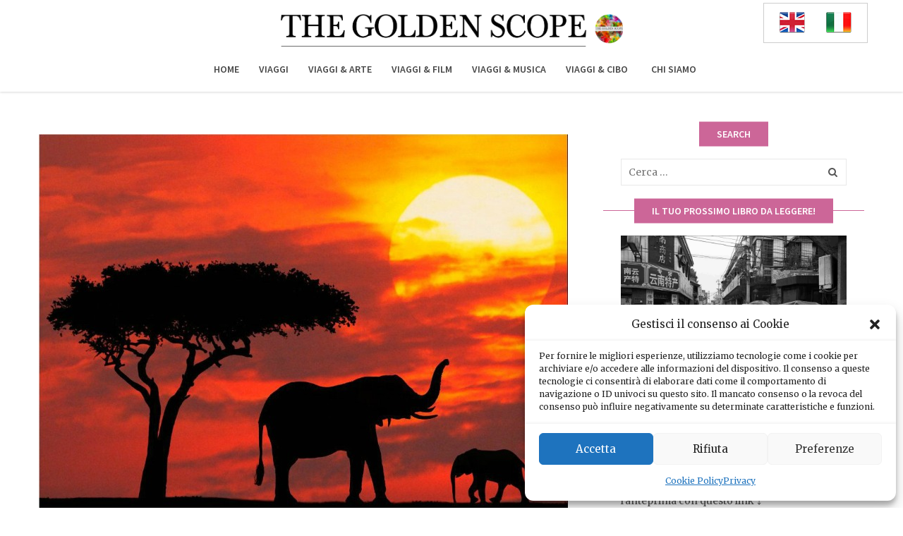

--- FILE ---
content_type: text/html; charset=UTF-8
request_url: https://www.thegoldenscope.com/it/2014/03/un-affascinante-safari-nelle-piu-belle-riserve-africane/
body_size: 19244
content:
<!DOCTYPE html>
<html lang="it-IT">
<head>
	<meta charset="UTF-8">
	<meta name="viewport" content="width=device-width, initial-scale=1">
	<link rel="profile" href="http://gmpg.org/xfn/11">
	<link rel="pingback" href="https://www.thegoldenscope.com/xmlrpc.php">
	<meta name='robots' content='index, follow, max-image-preview:large, max-snippet:-1, max-video-preview:-1' />
<link rel="alternate" hreflang="en-us" href="https://www.thegoldenscope.com/2014/03/go-on-a-safari-in-the-most-stunning-african-reserves/" />
<link rel="alternate" hreflang="it-it" href="https://www.thegoldenscope.com/it/2014/03/un-affascinante-safari-nelle-piu-belle-riserve-africane/" />
<link rel="alternate" hreflang="x-default" href="https://www.thegoldenscope.com/2014/03/go-on-a-safari-in-the-most-stunning-african-reserves/" />

	<!-- This site is optimized with the Yoast SEO plugin v18.1 - https://yoast.com/wordpress/plugins/seo/ -->
	<title>Un affascinante safari nelle più belle riserve africane - The Golden Scope</title>
	<link rel="canonical" href="https://www.thegoldenscope.com/it/2014/03/un-affascinante-safari-nelle-piu-belle-riserve-africane/" />
	<meta property="og:locale" content="it_IT" />
	<meta property="og:type" content="article" />
	<meta property="og:title" content="Un affascinante safari nelle più belle riserve africane - The Golden Scope" />
	<meta property="og:description" content="Scritto da Valentina Romano Sicuramente quasi tutti guardavano il cartone animato, famoso in tutto il mondo, del Re Leone. Paesaggi mozzafiato di campi infiniti con erba di" />
	<meta property="og:url" content="https://www.thegoldenscope.com/it/2014/03/un-affascinante-safari-nelle-piu-belle-riserve-africane/" />
	<meta property="og:site_name" content="The Golden Scope" />
	<meta property="article:publisher" content="https://www.facebook.com/TheGoldenScope/" />
	<meta property="article:published_time" content="2014-03-10T06:46:53+00:00" />
	<meta property="article:modified_time" content="2018-09-14T13:03:31+00:00" />
	<meta property="og:image" content="https://www.thegoldenscope.com/wp-content/uploads/2018/09/maasai-mara-1.jpg" />
	<meta property="og:image:width" content="750" />
	<meta property="og:image:height" content="563" />
	<meta property="og:image:type" content="image/jpeg" />
	<meta name="twitter:label1" content="Scritto da" />
	<meta name="twitter:data1" content="Valentina Romano" />
	<meta name="twitter:label2" content="Tempo di lettura stimato" />
	<meta name="twitter:data2" content="2 minuti" />
	<script type="application/ld+json" class="yoast-schema-graph">{"@context":"https://schema.org","@graph":[{"@type":"Organization","@id":"https://www.thegoldenscope.com/#organization","name":"TheGoldenScope","url":"https://www.thegoldenscope.com/","sameAs":["https://www.facebook.com/TheGoldenScope/"],"logo":{"@type":"ImageObject","@id":"https://www.thegoldenscope.com/#logo","inLanguage":"it-IT","url":"https://www.thegoldenscope.com/wp-content/uploads/2014/12/logo3-547c44f6_site_icon.png","contentUrl":"https://www.thegoldenscope.com/wp-content/uploads/2014/12/logo3-547c44f6_site_icon.png","width":512,"height":512,"caption":"TheGoldenScope"},"image":{"@id":"https://www.thegoldenscope.com/#logo"}},{"@type":"WebSite","@id":"https://www.thegoldenscope.com/#website","url":"https://www.thegoldenscope.com/","name":"The Golden Scope","description":"","publisher":{"@id":"https://www.thegoldenscope.com/#organization"},"potentialAction":[{"@type":"SearchAction","target":{"@type":"EntryPoint","urlTemplate":"https://www.thegoldenscope.com/?s={search_term_string}"},"query-input":"required name=search_term_string"}],"inLanguage":"it-IT"},{"@type":"ImageObject","@id":"https://www.thegoldenscope.com/it/2014/03/un-affascinante-safari-nelle-piu-belle-riserve-africane/#primaryimage","inLanguage":"it-IT","url":"https://www.thegoldenscope.com/wp-content/uploads/2018/09/maasai-mara-1.jpg","contentUrl":"https://www.thegoldenscope.com/wp-content/uploads/2018/09/maasai-mara-1.jpg","width":750,"height":563},{"@type":"WebPage","@id":"https://www.thegoldenscope.com/it/2014/03/un-affascinante-safari-nelle-piu-belle-riserve-africane/#webpage","url":"https://www.thegoldenscope.com/it/2014/03/un-affascinante-safari-nelle-piu-belle-riserve-africane/","name":"Un affascinante safari nelle più belle riserve africane - The Golden Scope","isPartOf":{"@id":"https://www.thegoldenscope.com/#website"},"primaryImageOfPage":{"@id":"https://www.thegoldenscope.com/it/2014/03/un-affascinante-safari-nelle-piu-belle-riserve-africane/#primaryimage"},"datePublished":"2014-03-10T06:46:53+00:00","dateModified":"2018-09-14T13:03:31+00:00","breadcrumb":{"@id":"https://www.thegoldenscope.com/it/2014/03/un-affascinante-safari-nelle-piu-belle-riserve-africane/#breadcrumb"},"inLanguage":"it-IT","potentialAction":[{"@type":"ReadAction","target":["https://www.thegoldenscope.com/it/2014/03/un-affascinante-safari-nelle-piu-belle-riserve-africane/"]}]},{"@type":"BreadcrumbList","@id":"https://www.thegoldenscope.com/it/2014/03/un-affascinante-safari-nelle-piu-belle-riserve-africane/#breadcrumb","itemListElement":[{"@type":"ListItem","position":1,"name":"Home","item":"https://www.thegoldenscope.com/"},{"@type":"ListItem","position":2,"name":"Un affascinante safari nelle più belle riserve africane"}]},{"@type":"Article","@id":"https://www.thegoldenscope.com/it/2014/03/un-affascinante-safari-nelle-piu-belle-riserve-africane/#article","isPartOf":{"@id":"https://www.thegoldenscope.com/it/2014/03/un-affascinante-safari-nelle-piu-belle-riserve-africane/#webpage"},"author":{"@id":"https://www.thegoldenscope.com/#/schema/person/4a1417bcd69753dd4f6f722534a4514d"},"headline":"Un affascinante safari nelle più belle riserve africane","datePublished":"2014-03-10T06:46:53+00:00","dateModified":"2018-09-14T13:03:31+00:00","mainEntityOfPage":{"@id":"https://www.thegoldenscope.com/it/2014/03/un-affascinante-safari-nelle-piu-belle-riserve-africane/#webpage"},"wordCount":443,"publisher":{"@id":"https://www.thegoldenscope.com/#organization"},"image":{"@id":"https://www.thegoldenscope.com/it/2014/03/un-affascinante-safari-nelle-piu-belle-riserve-africane/#primaryimage"},"thumbnailUrl":"https://www.thegoldenscope.com/wp-content/uploads/2018/09/maasai-mara-1.jpg","keywords":["Africa @it","animali","Animali","animali","Botwana @it","Botwana @it","Central Kalahari Game Reserve @it","Central Kalahari Game Reserve @it","Etosha National Park @it","Etosha National Park @it","kenya @it","Kidepo Valley National Park @it","Kidepo Valley National Park @it","Masai Mara National Park @it","Masai Mara National Park @it","natural reserve @it","nature savannah @it","nature savannah @it","Ngorongoro crater Conservation Area @it","Ngorongoro crater Conservation Area @it","park @it","safari @it","Tanzania @it","Uganda @it"],"articleSection":["Guide di viaggio","Viaggi"],"inLanguage":"it-IT"},{"@type":"Person","@id":"https://www.thegoldenscope.com/#/schema/person/4a1417bcd69753dd4f6f722534a4514d","name":"Valentina Romano","image":{"@type":"ImageObject","@id":"https://www.thegoldenscope.com/#personlogo","inLanguage":"it-IT","url":"https://secure.gravatar.com/avatar/0774eabc15e23315f2cc636efa796b1b?s=96&d=mm&r=g","contentUrl":"https://secure.gravatar.com/avatar/0774eabc15e23315f2cc636efa796b1b?s=96&d=mm&r=g","caption":"Valentina Romano"},"url":"https://www.thegoldenscope.com/it/author/valentinarm/"}]}</script>
	<!-- / Yoast SEO plugin. -->


<link rel='dns-prefetch' href='//www.thegoldenscope.com' />
<link rel='dns-prefetch' href='//fonts.googleapis.com' />
<link rel='dns-prefetch' href='//s.w.org' />
<link rel='preconnect' href='https://fonts.gstatic.com' crossorigin />
<link rel="alternate" type="application/rss+xml" title="The Golden Scope &raquo; Feed" href="https://www.thegoldenscope.com/it/feed/" />
		<script type="text/javascript">
			window._wpemojiSettings = {"baseUrl":"https:\/\/s.w.org\/images\/core\/emoji\/13.1.0\/72x72\/","ext":".png","svgUrl":"https:\/\/s.w.org\/images\/core\/emoji\/13.1.0\/svg\/","svgExt":".svg","source":{"concatemoji":"https:\/\/www.thegoldenscope.com\/wp-includes\/js\/wp-emoji-release.min.js?ver=5.8.11"}};
			!function(e,a,t){var n,r,o,i=a.createElement("canvas"),p=i.getContext&&i.getContext("2d");function s(e,t){var a=String.fromCharCode;p.clearRect(0,0,i.width,i.height),p.fillText(a.apply(this,e),0,0);e=i.toDataURL();return p.clearRect(0,0,i.width,i.height),p.fillText(a.apply(this,t),0,0),e===i.toDataURL()}function c(e){var t=a.createElement("script");t.src=e,t.defer=t.type="text/javascript",a.getElementsByTagName("head")[0].appendChild(t)}for(o=Array("flag","emoji"),t.supports={everything:!0,everythingExceptFlag:!0},r=0;r<o.length;r++)t.supports[o[r]]=function(e){if(!p||!p.fillText)return!1;switch(p.textBaseline="top",p.font="600 32px Arial",e){case"flag":return s([127987,65039,8205,9895,65039],[127987,65039,8203,9895,65039])?!1:!s([55356,56826,55356,56819],[55356,56826,8203,55356,56819])&&!s([55356,57332,56128,56423,56128,56418,56128,56421,56128,56430,56128,56423,56128,56447],[55356,57332,8203,56128,56423,8203,56128,56418,8203,56128,56421,8203,56128,56430,8203,56128,56423,8203,56128,56447]);case"emoji":return!s([10084,65039,8205,55357,56613],[10084,65039,8203,55357,56613])}return!1}(o[r]),t.supports.everything=t.supports.everything&&t.supports[o[r]],"flag"!==o[r]&&(t.supports.everythingExceptFlag=t.supports.everythingExceptFlag&&t.supports[o[r]]);t.supports.everythingExceptFlag=t.supports.everythingExceptFlag&&!t.supports.flag,t.DOMReady=!1,t.readyCallback=function(){t.DOMReady=!0},t.supports.everything||(n=function(){t.readyCallback()},a.addEventListener?(a.addEventListener("DOMContentLoaded",n,!1),e.addEventListener("load",n,!1)):(e.attachEvent("onload",n),a.attachEvent("onreadystatechange",function(){"complete"===a.readyState&&t.readyCallback()})),(n=t.source||{}).concatemoji?c(n.concatemoji):n.wpemoji&&n.twemoji&&(c(n.twemoji),c(n.wpemoji)))}(window,document,window._wpemojiSettings);
		</script>
		<style type="text/css">
img.wp-smiley,
img.emoji {
	display: inline !important;
	border: none !important;
	box-shadow: none !important;
	height: 1em !important;
	width: 1em !important;
	margin: 0 .07em !important;
	vertical-align: -0.1em !important;
	background: none !important;
	padding: 0 !important;
}
</style>
	<link rel='stylesheet' id='sbi_styles-css'  href='https://www.thegoldenscope.com/wp-content/plugins/instagram-feed/css/sbi-styles.min.css?ver=6.9.1' type='text/css' media='all' />
<link rel='stylesheet' id='wpzoom-social-icons-block-style-css'  href='https://www.thegoldenscope.com/wp-content/plugins/social-icons-widget-by-wpzoom/block/dist/style-wpzoom-social-icons.css?ver=4.3.4' type='text/css' media='all' />
<link rel='stylesheet' id='wpml-legacy-horizontal-list-0-css'  href='//www.thegoldenscope.com/wp-content/plugins/sitepress-multilingual-cms45/templates/language-switchers/legacy-list-horizontal/style.min.css?ver=1' type='text/css' media='all' />
<style id='wpml-legacy-horizontal-list-0-inline-css' type='text/css'>
.wpml-ls-statics-shortcode_actions, .wpml-ls-statics-shortcode_actions .wpml-ls-sub-menu, .wpml-ls-statics-shortcode_actions a {border-color:#cdcdcd;}.wpml-ls-statics-shortcode_actions a {color:#444444;background-color:#ffffff;}.wpml-ls-statics-shortcode_actions a:hover,.wpml-ls-statics-shortcode_actions a:focus {color:#000000;background-color:#eeeeee;}.wpml-ls-statics-shortcode_actions .wpml-ls-current-language>a {color:#444444;background-color:#ffffff;}.wpml-ls-statics-shortcode_actions .wpml-ls-current-language:hover>a, .wpml-ls-statics-shortcode_actions .wpml-ls-current-language>a:focus {color:#000000;background-color:#eeeeee;}
#lang_sel_list img.iclflag { width: 36px !important; height: 30px !important; } #lang_sel_list { float:right !important; }
</style>
<link rel='stylesheet' id='cmplz-general-css'  href='https://www.thegoldenscope.com/wp-content/plugins/complianz-gdpr/assets/css/cookieblocker.min.css?ver=6.3.5' type='text/css' media='all' />
<link rel='stylesheet' id='bootstrap-css'  href='https://www.thegoldenscope.com/wp-content/themes/travel-blog/assets/css/bootstrap.min.css?ver=5.8.11' type='text/css' media='all' />
<link rel='stylesheet' id='font-awesome-css'  href='https://www.thegoldenscope.com/wp-content/themes/travel-blog/assets/css/font-awesome.min.css?ver=5.8.11' type='text/css' media='all' />
<link rel='stylesheet' id='wpzoom-social-icons-socicon-css'  href='https://www.thegoldenscope.com/wp-content/plugins/social-icons-widget-by-wpzoom/assets/css/wpzoom-socicon.css?ver=1734374542' type='text/css' media='all' />
<link rel='stylesheet' id='wpzoom-social-icons-genericons-css'  href='https://www.thegoldenscope.com/wp-content/plugins/social-icons-widget-by-wpzoom/assets/css/genericons.css?ver=1734374542' type='text/css' media='all' />
<link rel='stylesheet' id='wpzoom-social-icons-academicons-css'  href='https://www.thegoldenscope.com/wp-content/plugins/social-icons-widget-by-wpzoom/assets/css/academicons.min.css?ver=1734374542' type='text/css' media='all' />
<link rel='stylesheet' id='wpzoom-social-icons-font-awesome-3-css'  href='https://www.thegoldenscope.com/wp-content/plugins/social-icons-widget-by-wpzoom/assets/css/font-awesome-3.min.css?ver=1734374542' type='text/css' media='all' />
<link rel='stylesheet' id='dashicons-css'  href='https://www.thegoldenscope.com/wp-includes/css/dashicons.min.css?ver=5.8.11' type='text/css' media='all' />
<link rel='stylesheet' id='wpzoom-social-icons-styles-css'  href='https://www.thegoldenscope.com/wp-content/plugins/social-icons-widget-by-wpzoom/assets/css/wpzoom-social-icons-styles.css?ver=1734374542' type='text/css' media='all' />
<link rel='stylesheet' id='parent-style-css'  href='https://www.thegoldenscope.com/wp-content/themes/travel-blog/style.css?ver=5.8.11' type='text/css' media='all' />
<link rel='stylesheet' id='child-style-css'  href='https://www.thegoldenscope.com/wp-content/themes/travel-blog-child/style.css?ver=5.8.11' type='text/css' media='all' />
<link rel='stylesheet' id='physcode_travel_blog_child-css'  href='https://www.thegoldenscope.com/wp-content/uploads/physcode/physcode_travel_blog.css?ver=5.8.11' type='text/css' media='all' />
<link rel="preload" as="style" href="https://fonts.googleapis.com/css?family=Merriweather:300,400,700,900,300italic,400italic,700italic,900italic%7CSource%20Sans%20Pro:600&#038;subset=latin-ext&#038;display=swap&#038;ver=1768463066" /><link rel="stylesheet" href="https://fonts.googleapis.com/css?family=Merriweather:300,400,700,900,300italic,400italic,700italic,900italic%7CSource%20Sans%20Pro:600&#038;subset=latin-ext&#038;display=swap&#038;ver=1768463066" media="print" onload="this.media='all'"><noscript><link rel="stylesheet" href="https://fonts.googleapis.com/css?family=Merriweather:300,400,700,900,300italic,400italic,700italic,900italic%7CSource%20Sans%20Pro:600&#038;subset=latin-ext&#038;display=swap&#038;ver=1768463066" /></noscript><link rel='preload' as='font'  id='wpzoom-social-icons-font-academicons-woff2-css'  href='https://www.thegoldenscope.com/wp-content/plugins/social-icons-widget-by-wpzoom/assets/font/academicons.woff2?v=1.9.2'  type='font/woff2' crossorigin />
<link rel='preload' as='font'  id='wpzoom-social-icons-font-fontawesome-3-woff2-css'  href='https://www.thegoldenscope.com/wp-content/plugins/social-icons-widget-by-wpzoom/assets/font/fontawesome-webfont.woff2?v=4.7.0'  type='font/woff2' crossorigin />
<link rel='preload' as='font'  id='wpzoom-social-icons-font-genericons-woff-css'  href='https://www.thegoldenscope.com/wp-content/plugins/social-icons-widget-by-wpzoom/assets/font/Genericons.woff'  type='font/woff' crossorigin />
<link rel='preload' as='font'  id='wpzoom-social-icons-font-socicon-woff2-css'  href='https://www.thegoldenscope.com/wp-content/plugins/social-icons-widget-by-wpzoom/assets/font/socicon.woff2?v=4.3.4'  type='font/woff2' crossorigin />
<script type='text/javascript' src='https://www.thegoldenscope.com/wp-includes/js/jquery/jquery.min.js?ver=3.6.0' id='jquery-core-js'></script>
<script type='text/javascript' src='https://www.thegoldenscope.com/wp-includes/js/jquery/jquery-migrate.min.js?ver=3.3.2' id='jquery-migrate-js'></script>
<script type='text/javascript' id='wpml-cookie-js-extra'>
/* <![CDATA[ */
var wpml_cookies = {"wp-wpml_current_language":{"value":"it","expires":1,"path":"\/"}};
var wpml_cookies = {"wp-wpml_current_language":{"value":"it","expires":1,"path":"\/"}};
/* ]]> */
</script>
<script type='text/javascript' src='https://www.thegoldenscope.com/wp-content/plugins/sitepress-multilingual-cms45/res/js/cookies/language-cookie.js?ver=4.5.2' id='wpml-cookie-js'></script>
<link rel="https://api.w.org/" href="https://www.thegoldenscope.com/it/wp-json/" /><link rel="alternate" type="application/json" href="https://www.thegoldenscope.com/it/wp-json/wp/v2/posts/30861" /><link rel="EditURI" type="application/rsd+xml" title="RSD" href="https://www.thegoldenscope.com/xmlrpc.php?rsd" />
<link rel="wlwmanifest" type="application/wlwmanifest+xml" href="https://www.thegoldenscope.com/wp-includes/wlwmanifest.xml" /> 
<meta name="generator" content="WordPress 5.8.11" />
<link rel='shortlink' href='https://www.thegoldenscope.com/it/?p=30861' />
<link rel="alternate" type="application/json+oembed" href="https://www.thegoldenscope.com/it/wp-json/oembed/1.0/embed?url=https%3A%2F%2Fwww.thegoldenscope.com%2Fit%2F2014%2F03%2Fun-affascinante-safari-nelle-piu-belle-riserve-africane%2F" />
<link rel="alternate" type="text/xml+oembed" href="https://www.thegoldenscope.com/it/wp-json/oembed/1.0/embed?url=https%3A%2F%2Fwww.thegoldenscope.com%2Fit%2F2014%2F03%2Fun-affascinante-safari-nelle-piu-belle-riserve-africane%2F&#038;format=xml" />
<meta name="generator" content="Redux 4.4.18" /><meta name="generator" content="WPML ver:4.5.2 stt:1,27;" />
<style>.cmplz-hidden{display:none!important;}</style><style type="text/css"></style><link rel="icon" href="https://www.thegoldenscope.com/wp-content/uploads/2014/12/logo3-547c44f6_site_icon-32x32.png" sizes="32x32" />
<link rel="icon" href="https://www.thegoldenscope.com/wp-content/uploads/2014/12/logo3-547c44f6_site_icon-256x256.png" sizes="192x192" />
<link rel="apple-touch-icon" href="https://www.thegoldenscope.com/wp-content/uploads/2014/12/logo3-547c44f6_site_icon-256x256.png" />
<meta name="msapplication-TileImage" content="https://www.thegoldenscope.com/wp-content/uploads/2014/12/logo3-547c44f6_site_icon.png" />

	<!-- Put this script tag to the <head> of your page -->
	<script type="text/javascript" src="https://vk.com/js/api/share.js?95" charset="windows-1251"></script>

	<!-- Posiziona questo tag all'interno del tag head oppure subito prima della chiusura del tag body. -->
	<script type="text/plain" data-service="google-analytics" data-category="statistics" src="https://apis.google.com/js/platform.js" async defer>
	  {lang: 'it'}
	</script>

	<script type="text/plain" data-service="google-analytics" data-category="statistics">
	  (function(i,s,o,g,r,a,m){i['GoogleAnalyticsObject']=r;i[r]=i[r]||function(){
	  (i[r].q=i[r].q||[]).push(arguments)},i[r].l=1*new Date();a=s.createElement(o),
	  m=s.getElementsByTagName(o)[0];a.async=1;a.src=g;m.parentNode.insertBefore(a,m)
	  })(window,document,'script','//www.google-analytics.com/analytics.js','ga');

	  ga('create', 'UA-63873571-1', 'auto');
	  ga('send', 'pageview');

	</script>
</head>

<body data-cmplz=1 class="post-template-default single single-post postid-30861 single-format-standard group-blog">
<div id="preload"><div class="preload-inner"></div></div><div class="wrapper-container">
	<header id="masthead" class="site-header affix-top">
		<div class="navigation-menu">
			<div class="container wrapper-top-logo">
								
				
				<div class="top-social">
					
<div class="lang_sel_list_horizontal wpml-ls-statics-shortcode_actions wpml-ls wpml-ls-legacy-list-horizontal" id="lang_sel_list">
	<ul><li class="icl-en wpml-ls-slot-shortcode_actions wpml-ls-item wpml-ls-item-en wpml-ls-first-item wpml-ls-item-legacy-list-horizontal">
				<a href="https://www.thegoldenscope.com/2014/03/go-on-a-safari-in-the-most-stunning-african-reserves/" class="wpml-ls-link">
                                                        <img
            class="wpml-ls-flag iclflag"
            src="https://www.thegoldenscope.com/wp-content/uploads/flags/flag-eng.png"
            alt="Inglese"
            width=18
            height=12
    /></a>
			</li><li class="icl-it wpml-ls-slot-shortcode_actions wpml-ls-item wpml-ls-item-it wpml-ls-current-language wpml-ls-last-item wpml-ls-item-legacy-list-horizontal">
				<a href="https://www.thegoldenscope.com/it/2014/03/un-affascinante-safari-nelle-piu-belle-riserve-africane/" class="wpml-ls-link">
                                                        <img
            class="wpml-ls-flag iclflag"
            src="https://www.thegoldenscope.com/wp-content/uploads/flags/flag-ita.png"
            alt="Italiano"
            width=18
            height=12
    /></a>
			</li></ul>
</div>
				</div>

				<style>
				/* Bandierine */
				#lang_sel_list a.lang_sel_sel, #lang_sel_list a.lang_sel_other{
					background-color: transparent;
				}
				
				/* Voce Home menu Homepage */
				.home.menu_overlay .navbar-nav > li.current-menu-item > a{ color: #fff;  }
				.home.menu_overlay .navbar-nav > li.current-menu-item > a:hover{ color: #cc6698; }

				/* Voci menu interne sfondo bianco */
				/* Travel */
				.archive.category .navbar-nav li:nth-child(2):hover a, .archive.category .navbar-nav li:nth-child(2).current-menu-item a, .page .navbar-nav li:nth-child(2):hover a, .single .navbar-nav li:nth-child(2):hover a{ color: #e5cb52; }
				/* Travel & Art */
				.archive.category .navbar-nav li:nth-child(3):hover a, .archive.category .navbar-nav li:nth-child(3).current-menu-item a, .page .navbar-nav li:nth-child(3):hover a, .single .navbar-nav li:nth-child(3):hover a{ color: #42bdcd; }
				/* Travel & Movie */
				.archive.category .navbar-nav li:nth-child(4):hover a, .archive.category .navbar-nav li:nth-child(4).current-menu-item a, .page .navbar-nav li:nth-child(4):hover a, .single .navbar-nav li:nth-child(4):hover a{ color: #ef767f; }
				/* Travel & Music */
				.archive.category .navbar-nav li:nth-child(5):hover a, .archive.category .navbar-nav li:nth-child(5).current-menu-item a, .page .navbar-nav li:nth-child(5):hover a, .single .navbar-nav li:nth-child(5):hover a{ color: #e53658; }
				/* Travel & Food */
				.archive.category .navbar-nav li:nth-child(6):hover a, .archive.category .navbar-nav li:nth-child(6).current-menu-item a, .page .navbar-nav li:nth-child(6):hover a, .single .navbar-nav li:nth-child(6):hover a{ color: #9ea8e1; }
				
				/* Colori categorie highlight italiane */ 
				.wrapper-featured-slider .feature-slider .wrapper-content-item.category-viaggi .content-inner .cat-links{
					color: #e5cb52;
				}
				.wrapper-featured-slider .feature-slider .wrapper-content-item.category-viaggi-e-film .content-inner .cat-links{
					color: #ef767f;
				}
				.wrapper-featured-slider .feature-slider .wrapper-content-item.category-viaggi-e-arte .content-inner .cat-links{
					color: #42bdcd;
				}
				.wrapper-featured-slider .feature-slider .wrapper-content-item.category-viaggi-e-musica .content-inner .cat-links{
					color: #e53658;
				}
				.wrapper-featured-slider .feature-slider .wrapper-content-item.category-viaggi-e-cibo .content-inner .cat-links{
					color: #9ea8e1;
				}

				/* Colori categorie highlight inglese */
				.wrapper-featured-slider .feature-slider .wrapper-content-item.category-travel-and-art .content-inner .cat-links{
					color: #42bdcd;
				}
				.wrapper-featured-slider .feature-slider .wrapper-content-item.category-travel-and-music .content-inner .cat-links{
					color: #c7314e;
				}
				.wrapper-featured-slider .feature-slider .wrapper-content-item.category-travel-and-movie .content-inner .cat-links{
					color: #ef767f;
				}

				/*.wrapper-featured-slider .feature-slider .wrapper-content-item.category-travel .content-inner h3 a:hover{
					color: #e5cb52;
				}*/
				
				/* Colori categorie italiane */
				.wrapper-blog-content article.format-standard.has-post-thumbnail.category-viaggi-e-arte .entry-content .cat-links:before{
				    background-color: #42bdcd;
				}
				.wrapper-blog-content article.format-standard.has-post-thumbnail.category-viaggi .entry-content .cat-links:before{
					background-color: #e5cb52;
				}
				.wrapper-blog-content article.format-standard.has-post-thumbnail.category-viaggi-e-cibo .entry-content .cat-links:before{
					background-color: #7f8cd2;
				}
				.wrapper-blog-content article.format-standard.has-post-thumbnail.category-viaggi-e-musica .entry-content .cat-links:before{
					background-color: #c7314e;
				}
				.wrapper-blog-content article.format-standard.has-post-thumbnail.category-viaggi-e-film .entry-content .cat-links:before{
					background-color: #ef767f;
				}

				.wrapper-blog-content article.format-standard.has-post-thumbnail.category-travel-and-art .entry-content .cat-links:before{
					background-color: #42bdcd;
				}

				/* Colori titoli */
				.wrapper-blog-content article.format-standard.has-post-thumbnail.category-travel-and-art:hover .entry-content .entry-title a{
					color: #42bdcd;
				}
				.wrapper-blog-content article.format-standard.has-post-thumbnail.category-viaggi:hover .entry-content .entry-title a{
					color: #e5cb52;
				}
				.wrapper-blog-content article.format-standard.has-post-thumbnail.category-viaggi-e-arte:hover .entry-content .entry-title a{
					color: #42bdcd;
				}
				.wrapper-blog-content article.format-standard.has-post-thumbnail.category-viaggi-e-film:hover .entry-content .entry-title a{
					color: #ef767f;
				}
				.wrapper-blog-content article.format-standard.has-post-thumbnail.category-viaggi-e-musica:hover .entry-content .entry-title a{
					color: #c7314e;
				}
				.wrapper-blog-content article.format-standard.has-post-thumbnail.category-viaggi-e-cibo:hover .entry-content .entry-title a{
					color: #7f8cd2;
				}

				/* Mobile */
				@media screen and (max-width: 480px) {
					.navigation-menu .wrapper-top-logo .top-social{ float: none; }

					.navigation-menu .wrapper-top-logo .top-social #lang_sel_list{ float: none!important; }

					.navigation-menu .wrapper-top-logo .top-social #lang_sel_list ul{
						margin: 0 auto!important;
						display: block;
						width: fit-content;
					}

					.navigation-menu .wrapper-logo-area{
						padding-bottom: 3px;
					}

					.logo_home_page{
						max-width: 75%;
					}

					.wrapper-featured-slider .feature-slider .post-image{
						display: block;
					}

					.logo-area img.logo{
						position: absolute;
						left: 50%;
						transform: translateX(-50%);
						top: 5px;
						max-width: 75%;
					}
				}
				</style>

				

				<div class="wrapper-logo-area">
					<div class="menu-mobile-effect navbar-toggle button-collapse" data-activates="mobile-demo">
						<span class="icon-bar"></span>
						<span class="icon-bar"></span>
						<span class="icon-bar"></span>
					</div>
					<div class="logo-area">
						<a href="https://www.thegoldenscope.com/it/" title="The Golden Scope - " rel="home"><img src="https://www.thegoldenscope.com/wp-content/uploads/2017/12/the-golden-scope-logo-nero-02-1.png" alt="The Golden Scope" width="4402" height="411" class="logo"/></a>					</div>
				</div>
			</div>
			<div class="container">
				<nav class="width-navigation">
					<ul class="nav navbar-nav menu-main-menu side-nav" id="mobile-demo">
	<li id="menu-item-97192" class="menu-item menu-item-type-custom menu-item-object-custom menu-item-97192"><a href="https://www.thegoldenscope.com/it/">Home</a></li>
<li id="menu-item-53166" class="menu-item menu-item-type-taxonomy menu-item-object-category current-post-ancestor current-menu-parent current-post-parent menu-item-53166"><a href="https://www.thegoldenscope.com/it/category/viaggi/">Viaggi</a></li>
<li id="menu-item-97193" class="menu-item menu-item-type-taxonomy menu-item-object-category menu-item-97193"><a href="https://www.thegoldenscope.com/it/category/viaggi-e-arte/">Viaggi &amp; Arte</a></li>
<li id="menu-item-53161" class="menu-item menu-item-type-custom menu-item-object-custom menu-item-53161"><a href="https://www.thegoldenscope.com/it/category/viaggi-e-film/">Viaggi &#038; Film</a></li>
<li id="menu-item-53162" class="menu-item menu-item-type-custom menu-item-object-custom menu-item-53162"><a href="https://www.thegoldenscope.com/it/category/viaggi-e-musica/">Viaggi &#038; Musica</a></li>
<li id="menu-item-53163" class="menu-item menu-item-type-custom menu-item-object-custom menu-item-53163"><a href="https://www.thegoldenscope.com/it/category/viaggi-e-cibo/">Viaggi &#038; Cibo</a></li>
<li id="menu-item-53151" class="menu-item menu-item-type-post_type menu-item-object-page menu-item-53151"><a href="https://www.thegoldenscope.com/it/chi-siamo-2/">Chi siamo</a></li>
</ul>				</nav>
			</div>
		</div>
	</header>
	<div class="site wrapper-content top_site_main"><div class="content-area"><div class="container"><div class="row"><div class="site-main col-sm-8 alignleft">
<article id="post-30861" class="post-30861 post type-post status-publish format-standard has-post-thumbnail hentry category-travel-guides-it category-viaggi tag-africa-it tag-animali-it tag-animali tag-botwana-it tag-central-kalahari-game-reserve-it tag-etosha-national-park-it tag-kenya-it tag-kidepo-valley-national-park-it tag-masai-mara-national-park-it tag-natural-reserve-it tag-nature-savannah-it tag-ngorongoro-crater-conservation-area-it tag-park-it tag-safari-it tag-tanzania-it tag-uganda-it">

	<div class="post-formats-wrapper"><img width="750" height="563" src="https://www.thegoldenscope.com/wp-content/uploads/2018/09/maasai-mara-1.jpg" class="attachment-full size-full wp-post-image" alt="" loading="lazy" /></div>	<div class="full-content-single">

		<div class="post-content">
			<h1 class="entry-title">Un affascinante safari nelle più belle riserve africane</h1>			<div class="entry-meta">
				<span class="entry-date published">Marzo 10, 2014</span><span class="entry-author">By <a class="author url fn n" href="https://www.thegoldenscope.com/it/author/valentinarm/">Valentina Romano</a></span><span class="cat-links">Posted in <a href="https://www.thegoldenscope.com/it/category/travel-guides-it/" rel="category tag">Guide di viaggio</a>, <a href="https://www.thegoldenscope.com/it/category/viaggi/" rel="category tag">Viaggi</a></span>
			</div>
			<p><a href="https://www.thegoldenscope.com/wp-content/uploads/2014/03/maasai-mara.jpg"><img loading="lazy" class="alignnone size-large wp-image-1571" src="https://www.thegoldenscope.com/wp-content/uploads/2014/03/maasai-mara.jpg?w=470" alt="Maasai-Mara" width="470" height="352" /></a></p>
<p><strong>Scritto da Valentina Romano</strong></p>
<p>Sicuramente quasi tutti guardavano il cartone animato, famoso in tutto il mondo, del Re Leone.</p>
<p>Paesaggi mozzafiato di campi infiniti con erba di diverse gradazioni di colore che andavano dal verde al giallo, tramonti sulle montagne di un colore rosso unico al punto da rimanere senza fiato: queste sono tutte caratteristiche che sono state mostrate nel film della Walt Disney e che sono state tutte prese dalla splendida savana africana.</p>
<p><a href="https://www.thegoldenscope.com/wp-content/uploads/2014/03/botswana-classic-photo-zebra-poliza.jpg"><img loading="lazy" class="alignnone size-large wp-image-1576" src="https://www.thegoldenscope.com/wp-content/uploads/2014/03/botswana-classic-photo-zebra-poliza.jpg?w=470" alt="Botswana-Classic-Photo-zebra-poliza" width="470" height="244" /></a></p>
<p>Infatti, ciò che il Re Leone rappresenta è una versione animata del reale &#8216;mondo animale&#8217; dell&#8217;Africa centrale, dove potete vedere leoni, elefanti e zebre che vivono tutti insieme in piena armonia, e <em>piena armonia </em>non intendo certo tenendosi per mano con amore, ma che comunque seguono il ciclo della natura.</p>
<p><a href="https://www.thegoldenscope.com/wp-content/uploads/2014/03/botswana-classic-photo-2-aerial-river.jpg"><img loading="lazy" class="alignnone size-large wp-image-1577" src="https://www.thegoldenscope.com/wp-content/uploads/2014/03/botswana-classic-photo-2-aerial-river.jpg?w=470" alt="Botswana-Classic-Photo-2-aerial-river" width="470" height="244" /></a></p>
<p>In altre parole, se siete fan del Re Leone, o se siete sempre stati affascinati dalle terre africane, vi consiglio di fare assolutamente un safari e vivere la bellezza e il fascino della savana direttamente dal vivo. L&#8217;unica cosa che dovete fare ora è scegliere un parco naturale, prenotare il volo e preparare il bagaglio con abiti comodi!</p>
<p><a href="https://www.thegoldenscope.com/wp-content/uploads/2014/03/masai-mara-game-reserve.jpg"><img loading="lazy" class="alignnone size-large wp-image-1573" src="https://www.thegoldenscope.com/wp-content/uploads/2014/03/masai-mara-game-reserve.jpg?w=470" alt="masai-mara-game-reserve" width="470" height="296" /></a></p>
<p>Per rendervi la vita più facile, The Golden Scope vi segnala alcune fra le più belle e autentiche riserve, dove si può effettivamente avere l&#8217;incredibile esperienza del safari fino ad ora solo sognato&#8230;</p>
<p>Quindi, che cosa fare ora? Sedersi, rilassarsi e leggere la seguente guida ai migliori parchi lasciando che le immagini e le descrizioni vi &#8220;traportino&#8221; dentro una dimensione africana.</p>
<p><strong>MASAI MARA NATIONAL RESERVE &#8211; KENYA</strong></p>
<p><strong style="line-height: 1.5;"><a href="https://www.thegoldenscope.com/wp-content/uploads/2014/03/800px-gnusandzebrasinmaramasai.jpg"><img loading="lazy" class="alignnone size-large wp-image-1572" src="https://www.thegoldenscope.com/wp-content/uploads/2014/03/800px-gnusandzebrasinmaramasai.jpg?w=470" alt="800px-GnusAndZebrasInMaraMasai" width="470" height="306" /></a></strong></p>
<p>Questo parco è famoso in tutto il mondo per le sue viste mozzafiato della savana, nonché per il gran numero di animali selvatici che ogni anno migrano verso questa zona del paese.</p>
<p><em>www.maasaimara.com</em></p>
<p><strong>CENTRAL KALAHARI GAME RESERVE &#8211; BOTSWANA</strong></p>
<p><strong style="line-height: 1.5;"><a href="https://www.thegoldenscope.com/wp-content/uploads/2014/03/botswana-classic-photo-lion-grant-atkinson.jpg"><img loading="lazy" class="alignnone size-large wp-image-1575" src="https://www.thegoldenscope.com/wp-content/uploads/2014/03/botswana-classic-photo-lion-grant-atkinson.jpg?w=470" alt="Botswana-Classic-Photo-lion-Grant-Atkinson-" width="470" height="244" /></a></strong></p>
<p>Questa riserva permette a chi fa un safari in quell&#8217;area di vivere appieno l&#8217;atmosfera africana grazie alla gentilezza della gente locale e alla visione costante di leoni e altri animali selvatici che, altrimenti, avreste visto solo nei films!</p>
<p><em>www.kalaharinationalpark.com</em></p>
<p><strong>KIDEPO VALLEY NATIONAL PARK &#8211; UGANDA</strong></p>
<p><strong style="line-height: 1.5;"><a href="https://www.thegoldenscope.com/wp-content/uploads/2014/03/kidepo-valley-national-park-buffalo-instinct-safaris-2013.jpg"><img loading="lazy" class="alignnone size-large wp-image-1579" src="https://www.thegoldenscope.com/wp-content/uploads/2014/03/kidepo-valley-national-park-buffalo-instinct-safaris-2013.jpg?w=470" alt="Kidepo-Valley-National-Park-Buffalo-Instinct-Safaris-2013" width="470" height="273" /></a></strong></p>
<p>Questa riserva naturale è posizionata proprio tra il Kenya e i confini ugandesi, ed è parte del patrimonio culturale dell&#8217;Uganda stessa. Paesaggi mozzafiato, e la mancanza di turisti rendono il luogo molto tranquillo e piacevole.</p>
<p><em>www.ugandawildlife.org</em></p>
<p><strong>NGORONGORO CRATER CONSERVATION AREA &#8211; TANZANIA</strong></p>
<p><strong style="line-height: 1.5;"><a href="https://www.thegoldenscope.com/wp-content/uploads/2014/03/tanzania-ngorongoro-crater-1.jpg"><img loading="lazy" class="alignnone size-large wp-image-1580" src="https://www.thegoldenscope.com/wp-content/uploads/2014/03/tanzania-ngorongoro-crater-1.jpg?w=470" alt="tanzania-ngorongoro-crater-1" width="470" height="325" /></a></strong></p>
<p>Questo parco è perfetto per coloro che vogliono vedere in particolare i grandi animali, come giraffe, rinoceronti, elefanti e leoni.</p>
<p><em>www.ngorongorocrater.org</em></p>
<p><strong>ETOSHA NATIONAL PARK &#8211; NAMIBIA</strong></p>
<p><strong style="line-height: 1.5;"><a href="https://www.thegoldenscope.com/wp-content/uploads/2014/03/screen-shot-2014-03-10-at-14-21-18.png"><img loading="lazy" class="alignnone size-large wp-image-1583" src="https://www.thegoldenscope.com/wp-content/uploads/2014/03/screen-shot-2014-03-10-at-14-21-18.png?w=470" alt="Screen Shot 2014-03-10 at 14.21.18" width="470" height="310" /></a></strong></p>
<p>La &#8220;specialità&#8221; di questo parco è rappresentata dall&#8217;osservare il Cheetha. Infatti, quando sarete nel Parco Nazionale Etosha, sarà possibile individuare i &#8220;grandi felini&#8221; appesi agli alberi di tutta la zona!</p>
<p><em>www.etoshanationalpark.org</em></p>
			<span class="tags-links">Tagged <a href="https://www.thegoldenscope.com/it/tag/africa-it/" rel="tag">Africa @it</a>, <a href="https://www.thegoldenscope.com/it/tag/animali-it/" rel="tag">animali</a>, <a href="https://www.thegoldenscope.com/tag/animali/" rel="tag">Animali</a>, <a href="https://www.thegoldenscope.com/it/tag/animali-it/" rel="tag">animali</a>, <a href="https://www.thegoldenscope.com/it/tag/botwana-it/" rel="tag">Botwana @it</a>, <a href="https://www.thegoldenscope.com/it/tag/botwana-it/" rel="tag">Botwana @it</a>, <a href="https://www.thegoldenscope.com/it/tag/central-kalahari-game-reserve-it/" rel="tag">Central Kalahari Game Reserve @it</a>, <a href="https://www.thegoldenscope.com/it/tag/central-kalahari-game-reserve-it/" rel="tag">Central Kalahari Game Reserve @it</a>, <a href="https://www.thegoldenscope.com/it/tag/etosha-national-park-it/" rel="tag">Etosha National Park @it</a>, <a href="https://www.thegoldenscope.com/it/tag/etosha-national-park-it/" rel="tag">Etosha National Park @it</a>, <a href="https://www.thegoldenscope.com/it/tag/kenya-it/" rel="tag">kenya @it</a>, <a href="https://www.thegoldenscope.com/it/tag/kidepo-valley-national-park-it/" rel="tag">Kidepo Valley National Park @it</a>, <a href="https://www.thegoldenscope.com/it/tag/kidepo-valley-national-park-it/" rel="tag">Kidepo Valley National Park @it</a>, <a href="https://www.thegoldenscope.com/it/tag/masai-mara-national-park-it/" rel="tag">Masai Mara National Park @it</a>, <a href="https://www.thegoldenscope.com/it/tag/masai-mara-national-park-it/" rel="tag">Masai Mara National Park @it</a>, <a href="https://www.thegoldenscope.com/it/tag/natural-reserve-it/" rel="tag">natural reserve @it</a>, <a href="https://www.thegoldenscope.com/it/tag/nature-savannah-it/" rel="tag">nature savannah @it</a>, <a href="https://www.thegoldenscope.com/it/tag/nature-savannah-it/" rel="tag">nature savannah @it</a>, <a href="https://www.thegoldenscope.com/it/tag/ngorongoro-crater-conservation-area-it/" rel="tag">Ngorongoro crater Conservation Area @it</a>, <a href="https://www.thegoldenscope.com/it/tag/ngorongoro-crater-conservation-area-it/" rel="tag">Ngorongoro crater Conservation Area @it</a>, <a href="https://www.thegoldenscope.com/it/tag/park-it/" rel="tag">park @it</a>, <a href="https://www.thegoldenscope.com/it/tag/safari-it/" rel="tag">safari @it</a>, <a href="https://www.thegoldenscope.com/it/tag/tanzania-it/" rel="tag">Tanzania @it</a>, <a href="https://www.thegoldenscope.com/it/tag/uganda-it/" rel="tag">Uganda @it</a></span>		</div>
		<div class="left-content-single">
							<p style="text-align: center;">Condividi</p>
			
			

			<div class="share-block"><a href="https://www.facebook.com/sharer/sharer.php?u=https://www.thegoldenscope.com/it/2014/03/un-affascinante-safari-nelle-piu-belle-riserve-africane/" target="_blank" title="Share Facebook"><i class="fa fa-facebook"></i></a><a href="https://twitter.com/share?url=https%3A%2F%2Fwww.thegoldenscope.com%2Fit%2F2014%2F03%2Fun-affascinante-safari-nelle-piu-belle-riserve-africane%2F&amp;text=Un+affascinante+safari+nelle+pi%C3%B9+belle+riserve+africane" target="_blank"  title="Share twitter"><i class="fa fa-twitter"></i></a><a href="http://pinterest.com/pin/create/button/?url=https%3A%2F%2Fwww.thegoldenscope.com%2Fit%2F2014%2F03%2Fun-affascinante-safari-nelle-piu-belle-riserve-africane%2F&amp;description=%3Cbr+%2F%3E%0AScritto+da+Valentina+Romano%3Cbr+%2F%3E%0ASicuramente+quasi+tutti+guardavano+il+cartone+animato%2C+famoso+in+tutto+il+mondo%2C+del+Re+Leone.%3Cbr+%2F%3E%0APaesaggi+mozzafiato+di+campi+infiniti+con+erba+di+&media=https%3A%2F%2Fwww.thegoldenscope.com%2Fwp-content%2Fuploads%2F2018%2F09%2Fmaasai-mara-1.jpg" target="_blank"  title="Share pinterest"><i class="fa fa-pinterest"></i></a>			
			

			<!-- Put this script tag to the place, where the Share button will be -->
			<script type="text/javascript"><!--
			document.write(VK.Share.button(false,{type: "custom", text: "<img src=\"https://vk.com/images/share_32.png\" width=\"16\" height=\"16\" />"}));
			--></script>

			</div>			
		</div>
	</div>
</article><!-- #post-## -->


	<nav class="navigation post-navigation" role="navigation" aria-label="Articoli">
		<h2 class="screen-reader-text">Navigazione articoli</h2>
		<div class="nav-links"><div class="nav-previous"><a href="https://www.thegoldenscope.com/it/2014/02/la-toscana-e-i-suoi-magnifici-alberghi/" rel="prev">La Toscana e i suoi magnifici alberghi</a></div><div class="nav-next"><a href="https://www.thegoldenscope.com/it/2014/03/in-crociera-sul-nilo-alla-scoperta-dellunicita-dellegitto/" rel="next">In crociera sul Nilo alla scoperta dell&#8217;unicità dell&#8217;Egitto</a></div></div>
	</nav>		<div class="post-related"><h4 class="related-title">Related Posts</h4>
		<div class="wrapper-blog-content content-blog-full_one_grid">
						<article class="grid-item post-36272 post type-post status-publish format-standard has-post-thumbnail hentry category-viaggi tag-argentina-it-2 tag-buenos-aires-it-2 tag-buenos-aires-it tag-diego-armando-maradona tag-la-boca tag-la-boca-district-it tag-la-boca-district-it-2 tag-sud-america-it tag-tourists-it-2 tag-traveling-it-2 tag-traveller-it-2 tag-travellers-it-2 tag-travelling-it-3 tag-turismo-it tag-turista tag-turisti tag-vacanza tag-vacations-it-2 tag-viaggiatore tag-viaggiatori tag-viaggio-it">
					<div class="post-formats-wrapper"><img width="1024" height="768" src="https://www.thegoldenscope.com/wp-content/uploads/2022/04/La-Boca-vivere-a-colori.jpg" class="attachment- size- wp-post-image" alt="" loading="lazy" srcset="https://www.thegoldenscope.com/wp-content/uploads/2022/04/La-Boca-vivere-a-colori.jpg 1024w, https://www.thegoldenscope.com/wp-content/uploads/2022/04/La-Boca-vivere-a-colori-768x576.jpg 768w" sizes="(max-width: 1024px) 100vw, 1024px" /></div>					<div class="entry-content">
						<span class="cat-links">Viaggi</span>
							<header class="entry-header">
								<h2 class="entry-title"><a href="https://www.thegoldenscope.com/it/2025/10/la-boca-vivere-a-colori/" rel="bookmark">La Boca, vivere a colori</a></h2>							</header><!-- .entry-header -->

						<div class="entry-desc">
							<p>
L’Argentina, un paese che comprende la gran parte dell’estremo sud dell’America Meridionale, deve il suo nome alla parola latina argentum (argento) grazie alla leggenda che racconta che </p>
							<div class="entry-meta">
								<span class="posted-on">Ottobre 31, 2025</span>							</div><!-- .entry-meta -->
						</div>
					</div><!-- .entry-content -->
				</article><!-- #post-## -->
						<article class="grid-item post-40222 post type-post status-publish format-standard has-post-thumbnail hentry category-viaggi tag-dalyan-it-2 tag-dalyan-it tag-holiday-it-3 tag-holiday-it-2 tag-tour-it-2 tag-tour-it tag-tourist tag-tourists-it-2 tag-tourists-it tag-tours-it-2 tag-tours-it tag-traveling-it-2 tag-traveling-it tag-traveller-it-2 tag-traveller-it tag-travellers-it-2 tag-travellers-it tag-travelling-it-3 tag-travelling-it-2 tag-turkey-it tag-turismo-it tag-turista tag-turisti tag-vacanza tag-vacation-it tag-vacations-it-2 tag-vacations-it tag-viaggiatore tag-viaggiatori tag-viaggio-it">
					<div class="post-formats-wrapper"><img width="1024" height="768" src="https://www.thegoldenscope.com/wp-content/uploads/2016/04/0-copertina-4.jpg" class="attachment- size- wp-post-image" alt="" loading="lazy" srcset="https://www.thegoldenscope.com/wp-content/uploads/2016/04/0-copertina-4.jpg 1024w, https://www.thegoldenscope.com/wp-content/uploads/2016/04/0-copertina-4-300x225.jpg 300w, https://www.thegoldenscope.com/wp-content/uploads/2016/04/0-copertina-4-768x576.jpg 768w, https://www.thegoldenscope.com/wp-content/uploads/2016/04/0-copertina-4-187x140.jpg 187w" sizes="(max-width: 1024px) 100vw, 1024px" /></div>					<div class="entry-content">
						<span class="cat-links">Viaggi</span>
							<header class="entry-header">
								<h2 class="entry-title"><a href="https://www.thegoldenscope.com/it/2023/06/alla-scoperta-di-dalyan/" rel="bookmark">Alla scoperta di Dalyan</a></h2>							</header><!-- .entry-header -->

						<div class="entry-desc">
							<p>
La Turchia è un affascinante paese con tante attrazioni naturali e storiche da visitare ed una posizione geografica molto particolare a cavallo fra il continente europeo a </p>
							<div class="entry-meta">
								<span class="posted-on">Giugno 5, 2023</span>							</div><!-- .entry-meta -->
						</div>
					</div><!-- .entry-content -->
				</article><!-- #post-## -->
						<article class="grid-item post-53464 post type-post status-publish format-standard has-post-thumbnail hentry category-viaggi tag-finland-it tag-finlandia tag-sci tag-sciare tag-viaggio-it">
					<div class="post-formats-wrapper"><img width="1080" height="608" src="https://www.thegoldenscope.com/wp-content/uploads/2018/01/ruka-0-cover.jpg" class="attachment- size- wp-post-image" alt="" loading="lazy" srcset="https://www.thegoldenscope.com/wp-content/uploads/2018/01/ruka-0-cover.jpg 1080w, https://www.thegoldenscope.com/wp-content/uploads/2018/01/ruka-0-cover-768x432.jpg 768w" sizes="(max-width: 1080px) 100vw, 1080px" /></div>					<div class="entry-content">
						<span class="cat-links">Viaggi</span>
							<header class="entry-header">
								<h2 class="entry-title"><a href="https://www.thegoldenscope.com/it/2024/02/sciare-a-ruka/" rel="bookmark">Sciare a Ruka</a></h2>							</header><!-- .entry-header -->

						<div class="entry-desc">
							<p>
In Europa i mesi di gennaio e febbraio sono generalmente molto freddi ed anche quelli che portano tanti amanti dello sci a concedersi una vacanza invernale in </p>
							<div class="entry-meta">
								<span class="posted-on">Febbraio 21, 2024</span>							</div><!-- .entry-meta -->
						</div>
					</div><!-- .entry-content -->
				</article><!-- #post-## -->
						<article class="grid-item post-40288 post type-post status-publish format-gallery has-post-thumbnail hentry category-viaggi tag-slovakia-it tag-trencin-it tag-trencin-it-2 tag-turismo-it tag-vacation-it tag-viaggi-it-3 tag-viaggiare-it-2 post_format-post-format-gallery">
					<div class="post-formats-wrapper"><img width="1600" height="1062" src="https://www.thegoldenscope.com/wp-content/uploads/2021/08/trencin-cover.jpg" class="attachment- size- wp-post-image" alt="" loading="lazy" srcset="https://www.thegoldenscope.com/wp-content/uploads/2021/08/trencin-cover.jpg 1600w, https://www.thegoldenscope.com/wp-content/uploads/2021/08/trencin-cover-768x510.jpg 768w, https://www.thegoldenscope.com/wp-content/uploads/2021/08/trencin-cover-1536x1020.jpg 1536w" sizes="(max-width: 1600px) 100vw, 1600px" /></div>					<div class="entry-content">
						<span class="cat-links">Viaggi</span>
							<header class="entry-header">
								<h2 class="entry-title"><a href="https://www.thegoldenscope.com/it/2024/11/trencin-e-il-suo-castello/" rel="bookmark">Trencin e il suo castello</a></h2>							</header><!-- .entry-header -->

						<div class="entry-desc">
							<p>
La Slovacchia, in particolare per chi ama viaggiare in luoghi tranquilli, è una di quelle mete ideali non molto frequentate dal turismo internazionale anche perché è una </p>
							<div class="entry-meta">
								<span class="posted-on">Novembre 20, 2024</span>							</div><!-- .entry-meta -->
						</div>
					</div><!-- .entry-content -->
				</article><!-- #post-## -->
		</div></div></div><div class="widget-area col-sm-4 alignleft">
	<aside id="search-4" class="widget widget_search"><h3 class="widget-title"><span>Search</span></h3><form role="search" method="get" class="search-form" action="https://www.thegoldenscope.com/it/">
				<label>
					<span class="screen-reader-text">Ricerca per:</span>
					<input type="search" class="search-field" placeholder="Cerca &hellip;" value="" name="s" />
				</label>
				<input type="submit" class="search-submit" value="Cerca" />
			</form></aside><aside id="simpleimage-46" class="widget widget_simpleimage">
<h3 class="widget-title"><span>il tuo prossimo libro da leggere!</span></h3>
	<p class="simple-image">
		<a href="https://www.amazon.it/dp/B0CGZWNF3M" target="_blank"><img width="878" height="600" src="https://www.thegoldenscope.com/wp-content/uploads/2018/04/Gweilo-Maurizio-Romano-promo-11-c.jpg" class="attachment-full size-full" alt="" loading="lazy" srcset="https://www.thegoldenscope.com/wp-content/uploads/2018/04/Gweilo-Maurizio-Romano-promo-11-c.jpg 878w, https://www.thegoldenscope.com/wp-content/uploads/2018/04/Gweilo-Maurizio-Romano-promo-11-c-768x525.jpg 768w" sizes="(max-width: 878px) 100vw, 878px" /></a>	</p>


	<p class="more">
		<a href="https://www.amazon.it/dp/B0CGZWNF3M" target="_blank">“GWEILO” - LE STRAORDINARIE AVVENTURE DI UN GIOVANE ITALIANO NELLA CINA DEGLI ANNI '80 - Il romanzo autobiografico è disponibile su Amazon come e-book (gratis con Kindle Unlimited) Leggi gratuitamente l'anteprima con questo link ⤵️ https://www.amazon.it/dp/B0CGZWNF3M ⬅️</a>	</p>
</aside><aside id="zoom-social-icons-widget-16" class="widget zoom-social-icons-widget"><h3 class="widget-title"><span>Seguici</span></h3>
		
<ul class="zoom-social-icons-list zoom-social-icons-list--with-canvas zoom-social-icons-list--rounded zoom-social-icons-list--no-labels">

		
				<li class="zoom-social_icons-list__item">
		<a class="zoom-social_icons-list__link" href="https://www.facebook.com/TheGoldenScope/" target="_blank" title="Facebook" >
									
						<span class="screen-reader-text">facebook</span>
			
						<span class="zoom-social_icons-list-span social-icon socicon socicon-facebook" data-hover-rule="background-color" data-hover-color="#3b5998" style="background-color : #3b5998; font-size: 18px; padding:8px" ></span>
			
					</a>
	</li>

	
				<li class="zoom-social_icons-list__item">
		<a class="zoom-social_icons-list__link" href="https://twitter.com/TheGoldenScope" target="_blank" title="Twitter" >
									
						<span class="screen-reader-text">twitter</span>
			
						<span class="zoom-social_icons-list-span social-icon socicon socicon-twitter" data-hover-rule="background-color" data-hover-color="#55acee" style="background-color : #55acee; font-size: 18px; padding:8px" ></span>
			
					</a>
	</li>

	
				<li class="zoom-social_icons-list__item">
		<a class="zoom-social_icons-list__link" href="https://www.instagram.com/thegoldenscope/" target="_blank" title="Instagram" >
									
						<span class="screen-reader-text">instagram</span>
			
						<span class="zoom-social_icons-list-span social-icon socicon socicon-instagram" data-hover-rule="background-color" data-hover-color="#E1306C" style="background-color : #E1306C; font-size: 18px; padding:8px" ></span>
			
					</a>
	</li>

	
				<li class="zoom-social_icons-list__item">
		<a class="zoom-social_icons-list__link" href="https://it.pinterest.com/thegoldensc0042/" target="_blank" title="Default Label" >
									
						<span class="screen-reader-text">pinterest</span>
			
						<span class="zoom-social_icons-list-span social-icon socicon socicon-pinterest" data-hover-rule="background-color" data-hover-color="#c92619" style="background-color : #c92619; font-size: 18px; padding:8px" ></span>
			
					</a>
	</li>

	
				<li class="zoom-social_icons-list__item">
		<a class="zoom-social_icons-list__link" href="mailto:info@thegoldenscope.com" target="_blank" title="Default Label" >
									
						<span class="screen-reader-text">mail</span>
			
						<span class="zoom-social_icons-list-span social-icon socicon socicon-mail" data-hover-rule="background-color" data-hover-color="#5d91bf" style="background-color : #1e73be; font-size: 18px; padding:8px" ></span>
			
					</a>
	</li>

	
</ul>

		</aside><aside id="simpleimage-40" class="widget widget_simpleimage">
<h3 class="widget-title"><span>THE GOLDEN OLDIES MUSIC BY DJ TAI-PAN</span></h3>
	<p class="simple-image">
		<a href="https://www.thegoldenscope.com/it/2025/12/odyssey-native-new-yorker-ita/" target="_blank"><img width="800" height="800" src="https://www.thegoldenscope.com/wp-content/uploads/2026/01/odyssey-2.jpg" class="attachment-full size-full" alt="" loading="lazy" srcset="https://www.thegoldenscope.com/wp-content/uploads/2026/01/odyssey-2.jpg 800w, https://www.thegoldenscope.com/wp-content/uploads/2026/01/odyssey-2-150x150.jpg 150w, https://www.thegoldenscope.com/wp-content/uploads/2026/01/odyssey-2-768x768.jpg 768w" sizes="(max-width: 800px) 100vw, 800px" /></a>	</p>


	<p class="more">
		<a href="https://www.thegoldenscope.com/it/2025/12/odyssey-native-new-yorker-ita/" target="_blank">*** Odyssey – Native New Yorker *** Guarda il video: https://www.thegoldenscope.com/it/2025/12/odyssey-native-new-yorker-ita/</a>	</p>
</aside><aside id="travel_blog_widget_posts-18" class="widget Widget_Posts"><h3 class="widget-title"><span>Viaggi e musica in evidenza</span></h3>			<div class="widget-list-posts">
				<ul class="list-unstyled">
											<li>
															<div class="feature-image">
									<a href="https://www.thegoldenscope.com/it/2025/03/led-zeppelin-black-dog-live-ita/" class="post-thumbnail">
										<img width="150" height="150" src="https://www.thegoldenscope.com/wp-content/uploads/2023/07/Led-Zeppelin-Black-Dog-Live-150x150.jpg" class="attachment-thumbnail size-thumbnail wp-post-image" alt="" loading="lazy" />									</a>
								</div>
														<div class="post-description">
								<span class="cat-links"> <a href="https://www.thegoldenscope.com/it/category/viaggi-e-musica/" rel="category tag">Viaggi &amp; Musica</a></span>								<h2>
									<a href="https://www.thegoldenscope.com/it/2025/03/led-zeppelin-black-dog-live-ita/" class="post-link">Led Zeppelin &#8211; Black Dog – Live</a>
								</h2>
								<div class="post-excerpt">
									<span class="date">Marzo 13, 2025</span>								</div>
							</div>
						</li>
											<li>
															<div class="feature-image">
									<a href="https://www.thegoldenscope.com/it/2024/10/peter-frampton-baby-i-love-your-way-live/" class="post-thumbnail">
										<img width="150" height="150" src="https://www.thegoldenscope.com/wp-content/uploads/2023/03/Peter-Frampton-4-150x150.jpg" class="attachment-thumbnail size-thumbnail wp-post-image" alt="" loading="lazy" />									</a>
								</div>
														<div class="post-description">
								<span class="cat-links"> <a href="https://www.thegoldenscope.com/it/category/viaggi-e-musica/" rel="category tag">Viaggi &amp; Musica</a></span>								<h2>
									<a href="https://www.thegoldenscope.com/it/2024/10/peter-frampton-baby-i-love-your-way-live/" class="post-link">Peter Frampton &#8211; Baby I Love Your Way – Live</a>
								</h2>
								<div class="post-excerpt">
									<span class="date">Ottobre 20, 2024</span>								</div>
							</div>
						</li>
											<li>
															<div class="feature-image">
									<a href="https://www.thegoldenscope.com/it/2024/01/gli-ice-bar-nel-mondo/" class="post-thumbnail">
										<img width="150" height="150" src="https://www.thegoldenscope.com/wp-content/uploads/2015/03/a-copertina-pin06_la8xwfnc-150x150.jpg" class="attachment-thumbnail size-thumbnail wp-post-image" alt="" loading="lazy" srcset="https://www.thegoldenscope.com/wp-content/uploads/2015/03/a-copertina-pin06_la8xwfnc-150x150.jpg 150w, https://www.thegoldenscope.com/wp-content/uploads/2015/03/a-copertina-pin06_la8xwfnc-50x50.jpg 50w" sizes="(max-width: 150px) 100vw, 150px" />									</a>
								</div>
														<div class="post-description">
								<span class="cat-links"> <a href="https://www.thegoldenscope.com/it/category/viaggi/" rel="category tag">Viaggi</a></span>								<h2>
									<a href="https://www.thegoldenscope.com/it/2024/01/gli-ice-bar-nel-mondo/" class="post-link">Gli Ice Bar nel mondo</a>
								</h2>
								<div class="post-excerpt">
									<span class="date">Gennaio 10, 2024</span>								</div>
							</div>
						</li>
											<li>
															<div class="feature-image">
									<a href="https://www.thegoldenscope.com/it/2024/04/le-cascate-piu-belle-del-mondo/" class="post-thumbnail">
										<img width="150" height="150" src="https://www.thegoldenscope.com/wp-content/uploads/2014/05/0-copertina-1-150x150.jpg" class="attachment-thumbnail size-thumbnail wp-post-image" alt="" loading="lazy" srcset="https://www.thegoldenscope.com/wp-content/uploads/2014/05/0-copertina-1-150x150.jpg 150w, https://www.thegoldenscope.com/wp-content/uploads/2014/05/0-copertina-1-50x50.jpg 50w" sizes="(max-width: 150px) 100vw, 150px" />									</a>
								</div>
														<div class="post-description">
								<span class="cat-links"> <a href="https://www.thegoldenscope.com/it/category/viaggi/" rel="category tag">Viaggi</a></span>								<h2>
									<a href="https://www.thegoldenscope.com/it/2024/04/le-cascate-piu-belle-del-mondo/" class="post-link">Le cascate più belle del mondo</a>
								</h2>
								<div class="post-excerpt">
									<span class="date">Aprile 22, 2024</span>								</div>
							</div>
						</li>
											<li>
															<div class="feature-image">
									<a href="https://www.thegoldenscope.com/it/2023/03/il-progetto-della-valle-degli-elefanti/" class="post-thumbnail">
										<img width="150" height="150" src="https://www.thegoldenscope.com/wp-content/uploads/2015/05/0-copertina-martedi-b-2013-03-27-1419-150x150.jpg" class="attachment-thumbnail size-thumbnail wp-post-image" alt="" loading="lazy" srcset="https://www.thegoldenscope.com/wp-content/uploads/2015/05/0-copertina-martedi-b-2013-03-27-1419-150x150.jpg 150w, https://www.thegoldenscope.com/wp-content/uploads/2015/05/0-copertina-martedi-b-2013-03-27-1419-50x50.jpg 50w" sizes="(max-width: 150px) 100vw, 150px" />									</a>
								</div>
														<div class="post-description">
								<span class="cat-links"> <a href="https://www.thegoldenscope.com/it/category/viaggi/" rel="category tag">Viaggi</a></span>								<h2>
									<a href="https://www.thegoldenscope.com/it/2023/03/il-progetto-della-valle-degli-elefanti/" class="post-link">Il Progetto della Valle degli Elefanti</a>
								</h2>
								<div class="post-excerpt">
									<span class="date">Marzo 10, 2023</span>								</div>
							</div>
						</li>
											<li>
															<div class="feature-image">
									<a href="https://www.thegoldenscope.com/it/2025/03/a-taste-of-honey-boogie-oogie-oogie-live-it/" class="post-thumbnail">
										<img width="150" height="150" src="https://www.thegoldenscope.com/wp-content/uploads/2023/08/A-Taste-Of-Honey-Boogie-Oogie-Oogie-Live-150x150.jpg" class="attachment-thumbnail size-thumbnail wp-post-image" alt="" loading="lazy" />									</a>
								</div>
														<div class="post-description">
								<span class="cat-links"> <a href="https://www.thegoldenscope.com/it/category/viaggi-e-musica/" rel="category tag">Viaggi &amp; Musica</a></span>								<h2>
									<a href="https://www.thegoldenscope.com/it/2025/03/a-taste-of-honey-boogie-oogie-oogie-live-it/" class="post-link">A Taste Of Honey &#8211; Boogie Oogie Oogie &#8211; Live</a>
								</h2>
								<div class="post-excerpt">
									<span class="date">Marzo 11, 2025</span>								</div>
							</div>
						</li>
									</ul>
			</div>

		</aside><aside id="simpleimage-42" class="widget widget_simpleimage">
<h3 class="widget-title"><span>THE GOLDEN OLDIES MUSIC BY DJ TAI-PAN</span></h3>
	<p class="simple-image">
		<a href="https://www.thegoldenscope.com/it/2024/05/david-bowie-starman-live/" target="_blank"><img width="700" height="705" src="https://www.thegoldenscope.com/wp-content/uploads/2026/01/DAVID-BOWIE-Starman-2.jpg" class="attachment-full size-full" alt="" loading="lazy" srcset="https://www.thegoldenscope.com/wp-content/uploads/2026/01/DAVID-BOWIE-Starman-2.jpg 700w, https://www.thegoldenscope.com/wp-content/uploads/2026/01/DAVID-BOWIE-Starman-2-150x150.jpg 150w" sizes="(max-width: 700px) 100vw, 700px" /></a>	</p>


	<p class="more">
		<a href="https://www.thegoldenscope.com/it/2024/05/david-bowie-starman-live/" target="_blank">*** David Bowie – Starman – Live *** Guarda il video: https://www.thegoldenscope.com/it/2024/05/david-bowie-starman-live/</a>	</p>
</aside><aside id="travel_blog_widget_posts-3" class="widget Widget_Posts"><h3 class="widget-title"><span>Articoli di viaggi e di musica più letti</span></h3>			<div class="widget-list-posts">
				<ul class="list-unstyled">
											<li>
															<div class="feature-image">
									<a href="https://www.thegoldenscope.com/it/2013/12/i-massaggi-delle-mani-vedenti-solo-in-cambogia/" class="post-thumbnail">
										<img width="150" height="150" src="https://www.thegoldenscope.com/wp-content/uploads/2014/01/couples-massage21-150x150.jpg" class="attachment-thumbnail size-thumbnail wp-post-image" alt="" loading="lazy" />									</a>
								</div>
														<div class="post-description">
								<span class="cat-links"> <a href="https://www.thegoldenscope.com/it/category/viaggi/" rel="category tag">Viaggi</a></span>								<h2>
									<a href="https://www.thegoldenscope.com/it/2013/12/i-massaggi-delle-mani-vedenti-solo-in-cambogia/" class="post-link">I massaggi delle &#8220;Mani Vedenti&#8221;, solo in Cambogia</a>
								</h2>
								<div class="post-excerpt">
									<span class="date">Dicembre 9, 2013</span>								</div>
							</div>
						</li>
											<li>
															<div class="feature-image">
									<a href="https://www.thegoldenscope.com/it/2013/12/9-cose-che-forse-non-sapete-di-kuala-lumpur/" class="post-thumbnail">
										<img width="150" height="150" src="https://www.thegoldenscope.com/wp-content/uploads/2013/12/kuala-lumpur2-150x150.jpg" class="attachment-thumbnail size-thumbnail wp-post-image" alt="" loading="lazy" />									</a>
								</div>
														<div class="post-description">
								<span class="cat-links"> <a href="https://www.thegoldenscope.com/it/category/viaggi/" rel="category tag">Viaggi</a></span>								<h2>
									<a href="https://www.thegoldenscope.com/it/2013/12/9-cose-che-forse-non-sapete-di-kuala-lumpur/" class="post-link">9 cose che forse non sapete di Kuala Lumpur</a>
								</h2>
								<div class="post-excerpt">
									<span class="date">Dicembre 9, 2013</span>								</div>
							</div>
						</li>
											<li>
															<div class="feature-image">
									<a href="https://www.thegoldenscope.com/it/2013/12/lunicita-del-resort-che-shale/" class="post-thumbnail">
										<img width="150" height="150" src="https://www.thegoldenscope.com/wp-content/uploads/2014/02/che-shalenew1-150x150.jpg" class="attachment-thumbnail size-thumbnail wp-post-image" alt="" loading="lazy" />									</a>
								</div>
														<div class="post-description">
								<span class="cat-links"> <a href="https://www.thegoldenscope.com/it/category/viaggi/" rel="category tag">Viaggi</a></span>								<h2>
									<a href="https://www.thegoldenscope.com/it/2013/12/lunicita-del-resort-che-shale/" class="post-link">L&#8217;unicità del Resort Che Shale</a>
								</h2>
								<div class="post-excerpt">
									<span class="date">Dicembre 11, 2013</span>								</div>
							</div>
						</li>
											<li>
															<div class="feature-image">
									<a href="https://www.thegoldenscope.com/it/2013/12/i-6-alberghi-piu-strani-del-mondo/" class="post-thumbnail">
										<img width="150" height="150" src="https://www.thegoldenscope.com/wp-content/uploads/2013/12/giraffe-manor-1-3-150x150.jpg" class="attachment-thumbnail size-thumbnail wp-post-image" alt="" loading="lazy" />									</a>
								</div>
														<div class="post-description">
								<span class="cat-links"> <a href="https://www.thegoldenscope.com/it/category/viaggi/" rel="category tag">Viaggi</a></span>								<h2>
									<a href="https://www.thegoldenscope.com/it/2013/12/i-6-alberghi-piu-strani-del-mondo/" class="post-link">I 6 alberghi più strani del mondo</a>
								</h2>
								<div class="post-excerpt">
									<span class="date">Dicembre 12, 2013</span>								</div>
							</div>
						</li>
											<li>
															<div class="feature-image">
									<a href="https://www.thegoldenscope.com/it/2013/12/i-7-ristoranti-piu-stravaganti-del-mondo/" class="post-thumbnail">
										<img width="150" height="150" src="https://www.thegoldenscope.com/wp-content/uploads/2013/12/dinner_in_the_sky_paris11-150x150.jpg" class="attachment-thumbnail size-thumbnail wp-post-image" alt="" loading="lazy" />									</a>
								</div>
														<div class="post-description">
								<span class="cat-links"> <a href="https://www.thegoldenscope.com/it/category/viaggi/" rel="category tag">Viaggi</a></span>								<h2>
									<a href="https://www.thegoldenscope.com/it/2013/12/i-7-ristoranti-piu-stravaganti-del-mondo/" class="post-link">I 7 ristoranti più stravaganti del mondo</a>
								</h2>
								<div class="post-excerpt">
									<span class="date">Dicembre 17, 2013</span>								</div>
							</div>
						</li>
											<li>
															<div class="feature-image">
									<a href="https://www.thegoldenscope.com/it/2013/12/i-luoghi-di-vacanza-piu-remoti-del-mondo/" class="post-thumbnail">
										<img width="150" height="150" src="https://www.thegoldenscope.com/wp-content/uploads/2014/01/moai-statues-easter-island-chile1-150x150.jpg" class="attachment-thumbnail size-thumbnail wp-post-image" alt="" loading="lazy" />									</a>
								</div>
														<div class="post-description">
								<span class="cat-links"> <a href="https://www.thegoldenscope.com/it/category/viaggi/" rel="category tag">Viaggi</a></span>								<h2>
									<a href="https://www.thegoldenscope.com/it/2013/12/i-luoghi-di-vacanza-piu-remoti-del-mondo/" class="post-link">I luoghi di vacanza più remoti del mondo</a>
								</h2>
								<div class="post-excerpt">
									<span class="date">Dicembre 20, 2013</span>								</div>
							</div>
						</li>
									</ul>
			</div>

		</aside><aside id="simpleimage-37" class="widget widget_simpleimage">
<h3 class="widget-title"><span>THE GOLDEN COVERS BY DJ TAI-PAN</span></h3>
	<p class="simple-image">
		<a href="https://www.thegoldenscope.com/it/2023/03/patti-labelle-joe-cocker-billy-preston-you-are-so-beautiful-it/" target="_blank"><img width="750" height="750" src="https://www.thegoldenscope.com/wp-content/uploads/2026/01/joe-cocker-you-are-so-beautiful-2.jpg" class="attachment-full size-full" alt="" loading="lazy" srcset="https://www.thegoldenscope.com/wp-content/uploads/2026/01/joe-cocker-you-are-so-beautiful-2.jpg 750w, https://www.thegoldenscope.com/wp-content/uploads/2026/01/joe-cocker-you-are-so-beautiful-2-150x150.jpg 150w" sizes="(max-width: 750px) 100vw, 750px" /></a>	</p>


	<p class="more">
		<a href="https://www.thegoldenscope.com/it/2023/03/patti-labelle-joe-cocker-billy-preston-you-are-so-beautiful-it/" target="_blank">*** Patti Labelle-Joe Cocker-Billy Preston – You are so Beautiful  *** A volte la cover di un brano famoso ci emoziona come e più della versione originale. Questa rubrica è dedicata a queste emozioni musicali... Versione originale di Joe Cocker 1974 – Guarda il video: https://www.thegoldenscope.com/it/2023/03/patti-labelle-joe-cocker-billy-preston-you-are-so-beautiful-it/</a>	</p>
</aside></div><!-- #secondary --></div></div></div></div><!-- #content -->

<div class="wrapper-footer">
			<div class="main-top-footer">
			<div class="container-fluid">
				<div class="row">
					<h3 class="widget-title" style="text-transform: capitalize;">
						<a href="https://www.instagram.com/thegoldenscope/?hl=en" target="_blank" style="color: black;">
							<img src="https://www.thegoldenscope.com/wp-content/uploads/2017/12/z-logo-150.jpg" alt="The Golden Scope" title="The Golden Scope" style="max-width: 50px; margin-right: 5px; margin-top: -3px;">
							Instagram Gallery
						</a>
					</h3>
					<aside id="custom_html-16" class="widget_text widget_custom_html"><div class="textwidget custom-html-widget">
<div id="sb_instagram"  class="sbi sbi_mob_col_1 sbi_tab_col_2 sbi_col_6" style="width: 100%;"	 data-feedid="sbi_17841403215853981#6"  data-res="auto" data-cols="6" data-colsmobile="1" data-colstablet="2" data-num="6" data-nummobile="" data-item-padding=""	 data-shortcode-atts="{&quot;cachetime&quot;:30}"  data-postid="30861" data-locatornonce="87bc10e100" data-imageaspectratio="1:1" data-sbi-flags="favorLocal">
	
	<div id="sbi_images" >
		<div class="sbi_item sbi_type_image sbi_new sbi_transition"
	id="sbi_17924896692198676" data-date="1768651208">
	<div class="sbi_photo_wrap">
		<a class="sbi_photo" href="https://www.instagram.com/p/DTnGs3DDlH0/" target="_blank" rel="noopener nofollow" data-full-res="https://scontent-iad3-1.cdninstagram.com/v/t39.30808-6/616077939_1439116338224974_1544422802275580403_n.jpg?stp=dst-jpg_e35_tt6&#038;_nc_cat=104&#038;ccb=7-5&#038;_nc_sid=18de74&#038;efg=eyJlZmdfdGFnIjoiRkVFRC5iZXN0X2ltYWdlX3VybGdlbi5DMyJ9&#038;_nc_ohc=FX_KKaj3KgwQ7kNvwGCRG_M&#038;_nc_oc=AdkkvedaJVSnhsZmjGePnNbTRjeY3ntm6aWrodymo685bddHnXrT6dDy0my-bOwCQns&#038;_nc_zt=23&#038;_nc_ht=scontent-iad3-1.cdninstagram.com&#038;edm=ANo9K5cEAAAA&#038;_nc_gid=fOXPUlnUK3koG3HiYzev-A&#038;oh=00_AfqeRPYpy0nlIdBu4f9yVfSsoNJ4BTgHQKtjx4tSVNcVhA&#038;oe=697176F0" data-img-src-set="{&quot;d&quot;:&quot;https:\/\/scontent-iad3-1.cdninstagram.com\/v\/t39.30808-6\/616077939_1439116338224974_1544422802275580403_n.jpg?stp=dst-jpg_e35_tt6&amp;_nc_cat=104&amp;ccb=7-5&amp;_nc_sid=18de74&amp;efg=eyJlZmdfdGFnIjoiRkVFRC5iZXN0X2ltYWdlX3VybGdlbi5DMyJ9&amp;_nc_ohc=FX_KKaj3KgwQ7kNvwGCRG_M&amp;_nc_oc=AdkkvedaJVSnhsZmjGePnNbTRjeY3ntm6aWrodymo685bddHnXrT6dDy0my-bOwCQns&amp;_nc_zt=23&amp;_nc_ht=scontent-iad3-1.cdninstagram.com&amp;edm=ANo9K5cEAAAA&amp;_nc_gid=fOXPUlnUK3koG3HiYzev-A&amp;oh=00_AfqeRPYpy0nlIdBu4f9yVfSsoNJ4BTgHQKtjx4tSVNcVhA&amp;oe=697176F0&quot;,&quot;150&quot;:&quot;https:\/\/scontent-iad3-1.cdninstagram.com\/v\/t39.30808-6\/616077939_1439116338224974_1544422802275580403_n.jpg?stp=dst-jpg_e35_tt6&amp;_nc_cat=104&amp;ccb=7-5&amp;_nc_sid=18de74&amp;efg=eyJlZmdfdGFnIjoiRkVFRC5iZXN0X2ltYWdlX3VybGdlbi5DMyJ9&amp;_nc_ohc=FX_KKaj3KgwQ7kNvwGCRG_M&amp;_nc_oc=AdkkvedaJVSnhsZmjGePnNbTRjeY3ntm6aWrodymo685bddHnXrT6dDy0my-bOwCQns&amp;_nc_zt=23&amp;_nc_ht=scontent-iad3-1.cdninstagram.com&amp;edm=ANo9K5cEAAAA&amp;_nc_gid=fOXPUlnUK3koG3HiYzev-A&amp;oh=00_AfqeRPYpy0nlIdBu4f9yVfSsoNJ4BTgHQKtjx4tSVNcVhA&amp;oe=697176F0&quot;,&quot;320&quot;:&quot;https:\/\/scontent-iad3-1.cdninstagram.com\/v\/t39.30808-6\/616077939_1439116338224974_1544422802275580403_n.jpg?stp=dst-jpg_e35_tt6&amp;_nc_cat=104&amp;ccb=7-5&amp;_nc_sid=18de74&amp;efg=eyJlZmdfdGFnIjoiRkVFRC5iZXN0X2ltYWdlX3VybGdlbi5DMyJ9&amp;_nc_ohc=FX_KKaj3KgwQ7kNvwGCRG_M&amp;_nc_oc=AdkkvedaJVSnhsZmjGePnNbTRjeY3ntm6aWrodymo685bddHnXrT6dDy0my-bOwCQns&amp;_nc_zt=23&amp;_nc_ht=scontent-iad3-1.cdninstagram.com&amp;edm=ANo9K5cEAAAA&amp;_nc_gid=fOXPUlnUK3koG3HiYzev-A&amp;oh=00_AfqeRPYpy0nlIdBu4f9yVfSsoNJ4BTgHQKtjx4tSVNcVhA&amp;oe=697176F0&quot;,&quot;640&quot;:&quot;https:\/\/scontent-iad3-1.cdninstagram.com\/v\/t39.30808-6\/616077939_1439116338224974_1544422802275580403_n.jpg?stp=dst-jpg_e35_tt6&amp;_nc_cat=104&amp;ccb=7-5&amp;_nc_sid=18de74&amp;efg=eyJlZmdfdGFnIjoiRkVFRC5iZXN0X2ltYWdlX3VybGdlbi5DMyJ9&amp;_nc_ohc=FX_KKaj3KgwQ7kNvwGCRG_M&amp;_nc_oc=AdkkvedaJVSnhsZmjGePnNbTRjeY3ntm6aWrodymo685bddHnXrT6dDy0my-bOwCQns&amp;_nc_zt=23&amp;_nc_ht=scontent-iad3-1.cdninstagram.com&amp;edm=ANo9K5cEAAAA&amp;_nc_gid=fOXPUlnUK3koG3HiYzev-A&amp;oh=00_AfqeRPYpy0nlIdBu4f9yVfSsoNJ4BTgHQKtjx4tSVNcVhA&amp;oe=697176F0&quot;}">
			<span class="sbi-screenreader">* SOMEWHERE ON OUR WONDERFUL PLANET
Let The Golden</span>
									<img src="https://www.thegoldenscope.com/wp-content/plugins/instagram-feed/img/placeholder.png" alt="* SOMEWHERE ON OUR WONDERFUL PLANET
Let The Golden Scope take you around the world with a just click 💻📱
➡️ https://www.thegoldenscope.com/

#travel #travels #travelphotography #travelblog #travelblogger #traveling #travelling #travellingthroughtheworld #traveler #travelers #traveller #travellers #wanderlust #wanderer #wandern #trip #tour #tours #tourism #tourist #vacation #vacations #holiday #adventure #Adventures #holidays #nature #naturelovers #naturephotography #thegoldenscope" aria-hidden="true">
		</a>
	</div>
</div><div class="sbi_item sbi_type_image sbi_new sbi_transition"
	id="sbi_18143636365460857" data-date="1768577409">
	<div class="sbi_photo_wrap">
		<a class="sbi_photo" href="https://www.instagram.com/p/DTk58I-gmLn/" target="_blank" rel="noopener nofollow" data-full-res="https://scontent-iad3-1.cdninstagram.com/v/t39.30808-6/612737190_1435442055259069_617146903244801937_n.jpg?stp=dst-jpg_e35_tt6&#038;_nc_cat=110&#038;ccb=7-5&#038;_nc_sid=18de74&#038;efg=eyJlZmdfdGFnIjoiRkVFRC5iZXN0X2ltYWdlX3VybGdlbi5DMyJ9&#038;_nc_ohc=oxIHq-Q6vb0Q7kNvwFrGNIA&#038;_nc_oc=AdmsYuHNjWE2lSHnC3Kv53benSO44ynSl7piLbzLP-AQK4SpIazcGBKmAhsRSL7PB-g&#038;_nc_zt=23&#038;_nc_ht=scontent-iad3-1.cdninstagram.com&#038;edm=ANo9K5cEAAAA&#038;_nc_gid=fOXPUlnUK3koG3HiYzev-A&#038;oh=00_AfriKODTAhLOzbMJ5C4S8OBRcL8RZ4BKLfH25wycbLM1Ww&#038;oe=69718617" data-img-src-set="{&quot;d&quot;:&quot;https:\/\/scontent-iad3-1.cdninstagram.com\/v\/t39.30808-6\/612737190_1435442055259069_617146903244801937_n.jpg?stp=dst-jpg_e35_tt6&amp;_nc_cat=110&amp;ccb=7-5&amp;_nc_sid=18de74&amp;efg=eyJlZmdfdGFnIjoiRkVFRC5iZXN0X2ltYWdlX3VybGdlbi5DMyJ9&amp;_nc_ohc=oxIHq-Q6vb0Q7kNvwFrGNIA&amp;_nc_oc=AdmsYuHNjWE2lSHnC3Kv53benSO44ynSl7piLbzLP-AQK4SpIazcGBKmAhsRSL7PB-g&amp;_nc_zt=23&amp;_nc_ht=scontent-iad3-1.cdninstagram.com&amp;edm=ANo9K5cEAAAA&amp;_nc_gid=fOXPUlnUK3koG3HiYzev-A&amp;oh=00_AfriKODTAhLOzbMJ5C4S8OBRcL8RZ4BKLfH25wycbLM1Ww&amp;oe=69718617&quot;,&quot;150&quot;:&quot;https:\/\/scontent-iad3-1.cdninstagram.com\/v\/t39.30808-6\/612737190_1435442055259069_617146903244801937_n.jpg?stp=dst-jpg_e35_tt6&amp;_nc_cat=110&amp;ccb=7-5&amp;_nc_sid=18de74&amp;efg=eyJlZmdfdGFnIjoiRkVFRC5iZXN0X2ltYWdlX3VybGdlbi5DMyJ9&amp;_nc_ohc=oxIHq-Q6vb0Q7kNvwFrGNIA&amp;_nc_oc=AdmsYuHNjWE2lSHnC3Kv53benSO44ynSl7piLbzLP-AQK4SpIazcGBKmAhsRSL7PB-g&amp;_nc_zt=23&amp;_nc_ht=scontent-iad3-1.cdninstagram.com&amp;edm=ANo9K5cEAAAA&amp;_nc_gid=fOXPUlnUK3koG3HiYzev-A&amp;oh=00_AfriKODTAhLOzbMJ5C4S8OBRcL8RZ4BKLfH25wycbLM1Ww&amp;oe=69718617&quot;,&quot;320&quot;:&quot;https:\/\/scontent-iad3-1.cdninstagram.com\/v\/t39.30808-6\/612737190_1435442055259069_617146903244801937_n.jpg?stp=dst-jpg_e35_tt6&amp;_nc_cat=110&amp;ccb=7-5&amp;_nc_sid=18de74&amp;efg=eyJlZmdfdGFnIjoiRkVFRC5iZXN0X2ltYWdlX3VybGdlbi5DMyJ9&amp;_nc_ohc=oxIHq-Q6vb0Q7kNvwFrGNIA&amp;_nc_oc=AdmsYuHNjWE2lSHnC3Kv53benSO44ynSl7piLbzLP-AQK4SpIazcGBKmAhsRSL7PB-g&amp;_nc_zt=23&amp;_nc_ht=scontent-iad3-1.cdninstagram.com&amp;edm=ANo9K5cEAAAA&amp;_nc_gid=fOXPUlnUK3koG3HiYzev-A&amp;oh=00_AfriKODTAhLOzbMJ5C4S8OBRcL8RZ4BKLfH25wycbLM1Ww&amp;oe=69718617&quot;,&quot;640&quot;:&quot;https:\/\/scontent-iad3-1.cdninstagram.com\/v\/t39.30808-6\/612737190_1435442055259069_617146903244801937_n.jpg?stp=dst-jpg_e35_tt6&amp;_nc_cat=110&amp;ccb=7-5&amp;_nc_sid=18de74&amp;efg=eyJlZmdfdGFnIjoiRkVFRC5iZXN0X2ltYWdlX3VybGdlbi5DMyJ9&amp;_nc_ohc=oxIHq-Q6vb0Q7kNvwFrGNIA&amp;_nc_oc=AdmsYuHNjWE2lSHnC3Kv53benSO44ynSl7piLbzLP-AQK4SpIazcGBKmAhsRSL7PB-g&amp;_nc_zt=23&amp;_nc_ht=scontent-iad3-1.cdninstagram.com&amp;edm=ANo9K5cEAAAA&amp;_nc_gid=fOXPUlnUK3koG3HiYzev-A&amp;oh=00_AfriKODTAhLOzbMJ5C4S8OBRcL8RZ4BKLfH25wycbLM1Ww&amp;oe=69718617&quot;}">
			<span class="sbi-screenreader">* SOMEWHERE ON OUR WONDERFUL PLANET
See you tomorr</span>
									<img src="https://www.thegoldenscope.com/wp-content/plugins/instagram-feed/img/placeholder.png" alt="* SOMEWHERE ON OUR WONDERFUL PLANET
See you tomorrow friends from all over the world
https://www.thegoldenscope.com/

#winter #winterseason #travel #travels #travelphotography #travelblog #travelblogger #traveling #travelling #travellingthroughtheworld #traveler #travelers #traveller #travellers #wanderlust #wanderer #wandering #wandern #trip #Trips #tour #tours #tourism #tourist #tourists #vacation #vacations #holiday #holidays #thegoldenscope" aria-hidden="true">
		</a>
	</div>
</div><div class="sbi_item sbi_type_image sbi_new sbi_transition"
	id="sbi_18069234116566166" data-date="1768564813">
	<div class="sbi_photo_wrap">
		<a class="sbi_photo" href="https://www.instagram.com/p/DTkh6s2j6h6/" target="_blank" rel="noopener nofollow" data-full-res="https://scontent-iad3-1.cdninstagram.com/v/t39.30808-6/613776428_1435438448592763_6601466055714722138_n.jpg?stp=dst-jpg_e35_tt6&#038;_nc_cat=107&#038;ccb=7-5&#038;_nc_sid=18de74&#038;efg=eyJlZmdfdGFnIjoiRkVFRC5iZXN0X2ltYWdlX3VybGdlbi5DMyJ9&#038;_nc_ohc=5EqeckAA4MgQ7kNvwHEeBIU&#038;_nc_oc=Adlq6UJ04nhPxDiGtzw3bMZG2rM5gKri9hQhwuP62UWIqkq1K0WUAYlDsfw3kJErm3w&#038;_nc_zt=23&#038;_nc_ht=scontent-iad3-1.cdninstagram.com&#038;edm=ANo9K5cEAAAA&#038;_nc_gid=fOXPUlnUK3koG3HiYzev-A&#038;oh=00_AfryeHV2rI4G3gcNTy_CiFydv0dQDdt9ZU8Xp1pD0uUmEg&#038;oe=69716496" data-img-src-set="{&quot;d&quot;:&quot;https:\/\/scontent-iad3-1.cdninstagram.com\/v\/t39.30808-6\/613776428_1435438448592763_6601466055714722138_n.jpg?stp=dst-jpg_e35_tt6&amp;_nc_cat=107&amp;ccb=7-5&amp;_nc_sid=18de74&amp;efg=eyJlZmdfdGFnIjoiRkVFRC5iZXN0X2ltYWdlX3VybGdlbi5DMyJ9&amp;_nc_ohc=5EqeckAA4MgQ7kNvwHEeBIU&amp;_nc_oc=Adlq6UJ04nhPxDiGtzw3bMZG2rM5gKri9hQhwuP62UWIqkq1K0WUAYlDsfw3kJErm3w&amp;_nc_zt=23&amp;_nc_ht=scontent-iad3-1.cdninstagram.com&amp;edm=ANo9K5cEAAAA&amp;_nc_gid=fOXPUlnUK3koG3HiYzev-A&amp;oh=00_AfryeHV2rI4G3gcNTy_CiFydv0dQDdt9ZU8Xp1pD0uUmEg&amp;oe=69716496&quot;,&quot;150&quot;:&quot;https:\/\/scontent-iad3-1.cdninstagram.com\/v\/t39.30808-6\/613776428_1435438448592763_6601466055714722138_n.jpg?stp=dst-jpg_e35_tt6&amp;_nc_cat=107&amp;ccb=7-5&amp;_nc_sid=18de74&amp;efg=eyJlZmdfdGFnIjoiRkVFRC5iZXN0X2ltYWdlX3VybGdlbi5DMyJ9&amp;_nc_ohc=5EqeckAA4MgQ7kNvwHEeBIU&amp;_nc_oc=Adlq6UJ04nhPxDiGtzw3bMZG2rM5gKri9hQhwuP62UWIqkq1K0WUAYlDsfw3kJErm3w&amp;_nc_zt=23&amp;_nc_ht=scontent-iad3-1.cdninstagram.com&amp;edm=ANo9K5cEAAAA&amp;_nc_gid=fOXPUlnUK3koG3HiYzev-A&amp;oh=00_AfryeHV2rI4G3gcNTy_CiFydv0dQDdt9ZU8Xp1pD0uUmEg&amp;oe=69716496&quot;,&quot;320&quot;:&quot;https:\/\/scontent-iad3-1.cdninstagram.com\/v\/t39.30808-6\/613776428_1435438448592763_6601466055714722138_n.jpg?stp=dst-jpg_e35_tt6&amp;_nc_cat=107&amp;ccb=7-5&amp;_nc_sid=18de74&amp;efg=eyJlZmdfdGFnIjoiRkVFRC5iZXN0X2ltYWdlX3VybGdlbi5DMyJ9&amp;_nc_ohc=5EqeckAA4MgQ7kNvwHEeBIU&amp;_nc_oc=Adlq6UJ04nhPxDiGtzw3bMZG2rM5gKri9hQhwuP62UWIqkq1K0WUAYlDsfw3kJErm3w&amp;_nc_zt=23&amp;_nc_ht=scontent-iad3-1.cdninstagram.com&amp;edm=ANo9K5cEAAAA&amp;_nc_gid=fOXPUlnUK3koG3HiYzev-A&amp;oh=00_AfryeHV2rI4G3gcNTy_CiFydv0dQDdt9ZU8Xp1pD0uUmEg&amp;oe=69716496&quot;,&quot;640&quot;:&quot;https:\/\/scontent-iad3-1.cdninstagram.com\/v\/t39.30808-6\/613776428_1435438448592763_6601466055714722138_n.jpg?stp=dst-jpg_e35_tt6&amp;_nc_cat=107&amp;ccb=7-5&amp;_nc_sid=18de74&amp;efg=eyJlZmdfdGFnIjoiRkVFRC5iZXN0X2ltYWdlX3VybGdlbi5DMyJ9&amp;_nc_ohc=5EqeckAA4MgQ7kNvwHEeBIU&amp;_nc_oc=Adlq6UJ04nhPxDiGtzw3bMZG2rM5gKri9hQhwuP62UWIqkq1K0WUAYlDsfw3kJErm3w&amp;_nc_zt=23&amp;_nc_ht=scontent-iad3-1.cdninstagram.com&amp;edm=ANo9K5cEAAAA&amp;_nc_gid=fOXPUlnUK3koG3HiYzev-A&amp;oh=00_AfryeHV2rI4G3gcNTy_CiFydv0dQDdt9ZU8Xp1pD0uUmEg&amp;oe=69716496&quot;}">
			<span class="sbi-screenreader">* SOMEWHERE ON OUR WONDERFUL PLANET
Let The Golden</span>
									<img src="https://www.thegoldenscope.com/wp-content/plugins/instagram-feed/img/placeholder.png" alt="* SOMEWHERE ON OUR WONDERFUL PLANET
Let The Golden Scope take you around the world with a just click 💻📱
➡️ https://www.thegoldenscope.com/

#winter #winterseason #travel #travels #travelphotography #travelblog #travelblogger #traveling #travelling #travellingthroughtheworld #traveler #travelers #traveller #travellers #wanderlust #wanderer #wandern #trip #tour #tours #tourism #tourist #vacation #vacations #holiday #holidays #nature #naturelovers #naturephotography #thegoldenscope" aria-hidden="true">
		</a>
	</div>
</div><div class="sbi_item sbi_type_image sbi_new sbi_transition"
	id="sbi_17856009234600867" data-date="1768550425">
	<div class="sbi_photo_wrap">
		<a class="sbi_photo" href="https://www.instagram.com/p/DTkGeJwiteT/" target="_blank" rel="noopener nofollow" data-full-res="https://scontent-iad3-1.cdninstagram.com/v/t39.30808-6/616599663_1440729298063678_5118225251863665557_n.jpg?stp=dst-jpg_e35_tt6&#038;_nc_cat=110&#038;ccb=7-5&#038;_nc_sid=18de74&#038;efg=eyJlZmdfdGFnIjoiRkVFRC5iZXN0X2ltYWdlX3VybGdlbi5DMyJ9&#038;_nc_ohc=keXA48Y3kfgQ7kNvwGs4y59&#038;_nc_oc=AdnuAOIPtQuW_dzMaV-ukk991BtmZFd08iQSKXZxfbBI8aIeGiatq75QdbKnt9PJxKY&#038;_nc_zt=23&#038;_nc_ht=scontent-iad3-1.cdninstagram.com&#038;edm=ANo9K5cEAAAA&#038;_nc_gid=fOXPUlnUK3koG3HiYzev-A&#038;oh=00_AfqD0v_m1dD0g8AeJk03UEzFH_JSDXzJ0Rh2P_Y5H3Zy8w&#038;oe=69716C34" data-img-src-set="{&quot;d&quot;:&quot;https:\/\/scontent-iad3-1.cdninstagram.com\/v\/t39.30808-6\/616599663_1440729298063678_5118225251863665557_n.jpg?stp=dst-jpg_e35_tt6&amp;_nc_cat=110&amp;ccb=7-5&amp;_nc_sid=18de74&amp;efg=eyJlZmdfdGFnIjoiRkVFRC5iZXN0X2ltYWdlX3VybGdlbi5DMyJ9&amp;_nc_ohc=keXA48Y3kfgQ7kNvwGs4y59&amp;_nc_oc=AdnuAOIPtQuW_dzMaV-ukk991BtmZFd08iQSKXZxfbBI8aIeGiatq75QdbKnt9PJxKY&amp;_nc_zt=23&amp;_nc_ht=scontent-iad3-1.cdninstagram.com&amp;edm=ANo9K5cEAAAA&amp;_nc_gid=fOXPUlnUK3koG3HiYzev-A&amp;oh=00_AfqD0v_m1dD0g8AeJk03UEzFH_JSDXzJ0Rh2P_Y5H3Zy8w&amp;oe=69716C34&quot;,&quot;150&quot;:&quot;https:\/\/scontent-iad3-1.cdninstagram.com\/v\/t39.30808-6\/616599663_1440729298063678_5118225251863665557_n.jpg?stp=dst-jpg_e35_tt6&amp;_nc_cat=110&amp;ccb=7-5&amp;_nc_sid=18de74&amp;efg=eyJlZmdfdGFnIjoiRkVFRC5iZXN0X2ltYWdlX3VybGdlbi5DMyJ9&amp;_nc_ohc=keXA48Y3kfgQ7kNvwGs4y59&amp;_nc_oc=AdnuAOIPtQuW_dzMaV-ukk991BtmZFd08iQSKXZxfbBI8aIeGiatq75QdbKnt9PJxKY&amp;_nc_zt=23&amp;_nc_ht=scontent-iad3-1.cdninstagram.com&amp;edm=ANo9K5cEAAAA&amp;_nc_gid=fOXPUlnUK3koG3HiYzev-A&amp;oh=00_AfqD0v_m1dD0g8AeJk03UEzFH_JSDXzJ0Rh2P_Y5H3Zy8w&amp;oe=69716C34&quot;,&quot;320&quot;:&quot;https:\/\/scontent-iad3-1.cdninstagram.com\/v\/t39.30808-6\/616599663_1440729298063678_5118225251863665557_n.jpg?stp=dst-jpg_e35_tt6&amp;_nc_cat=110&amp;ccb=7-5&amp;_nc_sid=18de74&amp;efg=eyJlZmdfdGFnIjoiRkVFRC5iZXN0X2ltYWdlX3VybGdlbi5DMyJ9&amp;_nc_ohc=keXA48Y3kfgQ7kNvwGs4y59&amp;_nc_oc=AdnuAOIPtQuW_dzMaV-ukk991BtmZFd08iQSKXZxfbBI8aIeGiatq75QdbKnt9PJxKY&amp;_nc_zt=23&amp;_nc_ht=scontent-iad3-1.cdninstagram.com&amp;edm=ANo9K5cEAAAA&amp;_nc_gid=fOXPUlnUK3koG3HiYzev-A&amp;oh=00_AfqD0v_m1dD0g8AeJk03UEzFH_JSDXzJ0Rh2P_Y5H3Zy8w&amp;oe=69716C34&quot;,&quot;640&quot;:&quot;https:\/\/scontent-iad3-1.cdninstagram.com\/v\/t39.30808-6\/616599663_1440729298063678_5118225251863665557_n.jpg?stp=dst-jpg_e35_tt6&amp;_nc_cat=110&amp;ccb=7-5&amp;_nc_sid=18de74&amp;efg=eyJlZmdfdGFnIjoiRkVFRC5iZXN0X2ltYWdlX3VybGdlbi5DMyJ9&amp;_nc_ohc=keXA48Y3kfgQ7kNvwGs4y59&amp;_nc_oc=AdnuAOIPtQuW_dzMaV-ukk991BtmZFd08iQSKXZxfbBI8aIeGiatq75QdbKnt9PJxKY&amp;_nc_zt=23&amp;_nc_ht=scontent-iad3-1.cdninstagram.com&amp;edm=ANo9K5cEAAAA&amp;_nc_gid=fOXPUlnUK3koG3HiYzev-A&amp;oh=00_AfqD0v_m1dD0g8AeJk03UEzFH_JSDXzJ0Rh2P_Y5H3Zy8w&amp;oe=69716C34&quot;}">
			<span class="sbi-screenreader">*** ARTICLE OF THE DAY “Skiing in Erzurum”
In </span>
									<img src="https://www.thegoldenscope.com/wp-content/plugins/instagram-feed/img/placeholder.png" alt="*** ARTICLE OF THE DAY “Skiing in Erzurum”
In the Erzurum district there is the ski resort of Mount Palandoken; one of the main attractions of Turkey for winter tourism…
Learn more at ➡️ https://www.thegoldenscope.com/

#turkey #skiing #travel #travels #travelphotography #travelblog #travelblogger #traveling #travelling #travellingthroughtheworld #traveler #travelers #traveller #travellers #wanderlust #wanderer #wandering #wandern #trip #Trips #tour #tours #tourism #tourist #tourists #vacation #vacations #holiday #holidays #thegoldenscope" aria-hidden="true">
		</a>
	</div>
</div><div class="sbi_item sbi_type_image sbi_new sbi_transition"
	id="sbi_18053419331415497" data-date="1768497009">
	<div class="sbi_photo_wrap">
		<a class="sbi_photo" href="https://www.instagram.com/p/DTiglvVikKe/" target="_blank" rel="noopener nofollow" data-full-res="https://scontent-iad3-2.cdninstagram.com/v/t39.30808-6/613080679_1435328858603722_4454034270030103173_n.jpg?stp=dst-jpg_e35_tt6&#038;_nc_cat=103&#038;ccb=7-5&#038;_nc_sid=18de74&#038;efg=eyJlZmdfdGFnIjoiRkVFRC5iZXN0X2ltYWdlX3VybGdlbi5DMyJ9&#038;_nc_ohc=tPBybyzLF1kQ7kNvwHDqmsQ&#038;_nc_oc=AdlhqbPEvkeoZOIItN_H_u3Hcz5HghGyQsamhSt2BfD21ZrMV9DiK5snVaOvxDSz0Qo&#038;_nc_zt=23&#038;_nc_ht=scontent-iad3-2.cdninstagram.com&#038;edm=ANo9K5cEAAAA&#038;_nc_gid=fOXPUlnUK3koG3HiYzev-A&#038;oh=00_AfqSRTgeQq9Qa884EvcxwT3CvmvFaXdStDp0eEpKghI7Ug&#038;oe=697168EB" data-img-src-set="{&quot;d&quot;:&quot;https:\/\/scontent-iad3-2.cdninstagram.com\/v\/t39.30808-6\/613080679_1435328858603722_4454034270030103173_n.jpg?stp=dst-jpg_e35_tt6&amp;_nc_cat=103&amp;ccb=7-5&amp;_nc_sid=18de74&amp;efg=eyJlZmdfdGFnIjoiRkVFRC5iZXN0X2ltYWdlX3VybGdlbi5DMyJ9&amp;_nc_ohc=tPBybyzLF1kQ7kNvwHDqmsQ&amp;_nc_oc=AdlhqbPEvkeoZOIItN_H_u3Hcz5HghGyQsamhSt2BfD21ZrMV9DiK5snVaOvxDSz0Qo&amp;_nc_zt=23&amp;_nc_ht=scontent-iad3-2.cdninstagram.com&amp;edm=ANo9K5cEAAAA&amp;_nc_gid=fOXPUlnUK3koG3HiYzev-A&amp;oh=00_AfqSRTgeQq9Qa884EvcxwT3CvmvFaXdStDp0eEpKghI7Ug&amp;oe=697168EB&quot;,&quot;150&quot;:&quot;https:\/\/scontent-iad3-2.cdninstagram.com\/v\/t39.30808-6\/613080679_1435328858603722_4454034270030103173_n.jpg?stp=dst-jpg_e35_tt6&amp;_nc_cat=103&amp;ccb=7-5&amp;_nc_sid=18de74&amp;efg=eyJlZmdfdGFnIjoiRkVFRC5iZXN0X2ltYWdlX3VybGdlbi5DMyJ9&amp;_nc_ohc=tPBybyzLF1kQ7kNvwHDqmsQ&amp;_nc_oc=AdlhqbPEvkeoZOIItN_H_u3Hcz5HghGyQsamhSt2BfD21ZrMV9DiK5snVaOvxDSz0Qo&amp;_nc_zt=23&amp;_nc_ht=scontent-iad3-2.cdninstagram.com&amp;edm=ANo9K5cEAAAA&amp;_nc_gid=fOXPUlnUK3koG3HiYzev-A&amp;oh=00_AfqSRTgeQq9Qa884EvcxwT3CvmvFaXdStDp0eEpKghI7Ug&amp;oe=697168EB&quot;,&quot;320&quot;:&quot;https:\/\/scontent-iad3-2.cdninstagram.com\/v\/t39.30808-6\/613080679_1435328858603722_4454034270030103173_n.jpg?stp=dst-jpg_e35_tt6&amp;_nc_cat=103&amp;ccb=7-5&amp;_nc_sid=18de74&amp;efg=eyJlZmdfdGFnIjoiRkVFRC5iZXN0X2ltYWdlX3VybGdlbi5DMyJ9&amp;_nc_ohc=tPBybyzLF1kQ7kNvwHDqmsQ&amp;_nc_oc=AdlhqbPEvkeoZOIItN_H_u3Hcz5HghGyQsamhSt2BfD21ZrMV9DiK5snVaOvxDSz0Qo&amp;_nc_zt=23&amp;_nc_ht=scontent-iad3-2.cdninstagram.com&amp;edm=ANo9K5cEAAAA&amp;_nc_gid=fOXPUlnUK3koG3HiYzev-A&amp;oh=00_AfqSRTgeQq9Qa884EvcxwT3CvmvFaXdStDp0eEpKghI7Ug&amp;oe=697168EB&quot;,&quot;640&quot;:&quot;https:\/\/scontent-iad3-2.cdninstagram.com\/v\/t39.30808-6\/613080679_1435328858603722_4454034270030103173_n.jpg?stp=dst-jpg_e35_tt6&amp;_nc_cat=103&amp;ccb=7-5&amp;_nc_sid=18de74&amp;efg=eyJlZmdfdGFnIjoiRkVFRC5iZXN0X2ltYWdlX3VybGdlbi5DMyJ9&amp;_nc_ohc=tPBybyzLF1kQ7kNvwHDqmsQ&amp;_nc_oc=AdlhqbPEvkeoZOIItN_H_u3Hcz5HghGyQsamhSt2BfD21ZrMV9DiK5snVaOvxDSz0Qo&amp;_nc_zt=23&amp;_nc_ht=scontent-iad3-2.cdninstagram.com&amp;edm=ANo9K5cEAAAA&amp;_nc_gid=fOXPUlnUK3koG3HiYzev-A&amp;oh=00_AfqSRTgeQq9Qa884EvcxwT3CvmvFaXdStDp0eEpKghI7Ug&amp;oe=697168EB&quot;}">
			<span class="sbi-screenreader">* YASUNI NATIONAL PARK - ECUADOR
See you tomorrow </span>
									<img src="https://www.thegoldenscope.com/wp-content/plugins/instagram-feed/img/placeholder.png" alt="* YASUNI NATIONAL PARK - ECUADOR
See you tomorrow friends from all over the world
https://www.thegoldenscope.com/

#ecuador #travel #travels #travelphotography #travelblog #travelblogger #traveling #travelling #traveler #travelers #traveller #travellers #wanderlust #wanderer #wandern #trip #Trips #tour #tours #tourism #tourist #tourists #vacation #vacations #holiday #holidays #nature #naturelovers #naturephotography #thegoldenscope" aria-hidden="true">
		</a>
	</div>
</div><div class="sbi_item sbi_type_image sbi_new sbi_transition"
	id="sbi_18078899828257400" data-date="1768496409">
	<div class="sbi_photo_wrap">
		<a class="sbi_photo" href="https://www.instagram.com/p/DTifcnQjceD/" target="_blank" rel="noopener nofollow" data-full-res="https://scontent-iad3-2.cdninstagram.com/v/t39.30808-6/612873364_1435322335271041_601185149016445638_n.jpg?stp=dst-jpg_e35_tt6&#038;_nc_cat=106&#038;ccb=7-5&#038;_nc_sid=18de74&#038;efg=eyJlZmdfdGFnIjoiRkVFRC5iZXN0X2ltYWdlX3VybGdlbi5DMyJ9&#038;_nc_ohc=z78lJ9S8T4YQ7kNvwG0EzmR&#038;_nc_oc=AdkVVAFnT1gFtPMbqi-tngT0TuMDtm_6s5ti_7MR3H9xcSaeco18Zg9CbUXD0ryG8Fc&#038;_nc_zt=23&#038;_nc_ht=scontent-iad3-2.cdninstagram.com&#038;edm=ANo9K5cEAAAA&#038;_nc_gid=fOXPUlnUK3koG3HiYzev-A&#038;oh=00_AfqvMvfMI-A_RO-5OI22NeodiqQoP0Odf8nb6WogzhO8pg&#038;oe=69715861" data-img-src-set="{&quot;d&quot;:&quot;https:\/\/scontent-iad3-2.cdninstagram.com\/v\/t39.30808-6\/612873364_1435322335271041_601185149016445638_n.jpg?stp=dst-jpg_e35_tt6&amp;_nc_cat=106&amp;ccb=7-5&amp;_nc_sid=18de74&amp;efg=eyJlZmdfdGFnIjoiRkVFRC5iZXN0X2ltYWdlX3VybGdlbi5DMyJ9&amp;_nc_ohc=z78lJ9S8T4YQ7kNvwG0EzmR&amp;_nc_oc=AdkVVAFnT1gFtPMbqi-tngT0TuMDtm_6s5ti_7MR3H9xcSaeco18Zg9CbUXD0ryG8Fc&amp;_nc_zt=23&amp;_nc_ht=scontent-iad3-2.cdninstagram.com&amp;edm=ANo9K5cEAAAA&amp;_nc_gid=fOXPUlnUK3koG3HiYzev-A&amp;oh=00_AfqvMvfMI-A_RO-5OI22NeodiqQoP0Odf8nb6WogzhO8pg&amp;oe=69715861&quot;,&quot;150&quot;:&quot;https:\/\/scontent-iad3-2.cdninstagram.com\/v\/t39.30808-6\/612873364_1435322335271041_601185149016445638_n.jpg?stp=dst-jpg_e35_tt6&amp;_nc_cat=106&amp;ccb=7-5&amp;_nc_sid=18de74&amp;efg=eyJlZmdfdGFnIjoiRkVFRC5iZXN0X2ltYWdlX3VybGdlbi5DMyJ9&amp;_nc_ohc=z78lJ9S8T4YQ7kNvwG0EzmR&amp;_nc_oc=AdkVVAFnT1gFtPMbqi-tngT0TuMDtm_6s5ti_7MR3H9xcSaeco18Zg9CbUXD0ryG8Fc&amp;_nc_zt=23&amp;_nc_ht=scontent-iad3-2.cdninstagram.com&amp;edm=ANo9K5cEAAAA&amp;_nc_gid=fOXPUlnUK3koG3HiYzev-A&amp;oh=00_AfqvMvfMI-A_RO-5OI22NeodiqQoP0Odf8nb6WogzhO8pg&amp;oe=69715861&quot;,&quot;320&quot;:&quot;https:\/\/scontent-iad3-2.cdninstagram.com\/v\/t39.30808-6\/612873364_1435322335271041_601185149016445638_n.jpg?stp=dst-jpg_e35_tt6&amp;_nc_cat=106&amp;ccb=7-5&amp;_nc_sid=18de74&amp;efg=eyJlZmdfdGFnIjoiRkVFRC5iZXN0X2ltYWdlX3VybGdlbi5DMyJ9&amp;_nc_ohc=z78lJ9S8T4YQ7kNvwG0EzmR&amp;_nc_oc=AdkVVAFnT1gFtPMbqi-tngT0TuMDtm_6s5ti_7MR3H9xcSaeco18Zg9CbUXD0ryG8Fc&amp;_nc_zt=23&amp;_nc_ht=scontent-iad3-2.cdninstagram.com&amp;edm=ANo9K5cEAAAA&amp;_nc_gid=fOXPUlnUK3koG3HiYzev-A&amp;oh=00_AfqvMvfMI-A_RO-5OI22NeodiqQoP0Odf8nb6WogzhO8pg&amp;oe=69715861&quot;,&quot;640&quot;:&quot;https:\/\/scontent-iad3-2.cdninstagram.com\/v\/t39.30808-6\/612873364_1435322335271041_601185149016445638_n.jpg?stp=dst-jpg_e35_tt6&amp;_nc_cat=106&amp;ccb=7-5&amp;_nc_sid=18de74&amp;efg=eyJlZmdfdGFnIjoiRkVFRC5iZXN0X2ltYWdlX3VybGdlbi5DMyJ9&amp;_nc_ohc=z78lJ9S8T4YQ7kNvwG0EzmR&amp;_nc_oc=AdkVVAFnT1gFtPMbqi-tngT0TuMDtm_6s5ti_7MR3H9xcSaeco18Zg9CbUXD0ryG8Fc&amp;_nc_zt=23&amp;_nc_ht=scontent-iad3-2.cdninstagram.com&amp;edm=ANo9K5cEAAAA&amp;_nc_gid=fOXPUlnUK3koG3HiYzev-A&amp;oh=00_AfqvMvfMI-A_RO-5OI22NeodiqQoP0Odf8nb6WogzhO8pg&amp;oe=69715861&quot;}">
			<span class="sbi-screenreader">🎧 THE GOLDEN OLDIES MUSIC BY DJ TAI-PAN 🎤
An</span>
									<img src="https://www.thegoldenscope.com/wp-content/plugins/instagram-feed/img/placeholder.png" alt="🎧 THE GOLDEN OLDIES MUSIC BY DJ TAI-PAN 🎤
An emotional time journey in the wonderful music of the 60s/70s/80s! 
🎼 For all music lovers 🎼, not just for the guys from those fabulous years… 
Watch the daily videos on our Facebook page : ⤵️ www.facebook.com/TheGoldenScope

#djtaipan #musiclover #musica #musicvideo #musicvideos #70smusic #70s #oldies #oldiesbutgoldies #oldiesbutgoodies #oldiesmusic #musiclover #musiclovers #musicblog #musicislife #musiclife #musiclove #musique #musik #musikvideo #leisure #entertainment #thegoldenscope" aria-hidden="true">
		</a>
	</div>
</div>	</div>

	<div id="sbi_load" >

	
	
</div>
		<span class="sbi_resized_image_data" data-feed-id="sbi_17841403215853981#6"
		  data-resized="{&quot;18053419331415497&quot;:{&quot;id&quot;:&quot;613080679_1435328858603722_4454034270030103173_n&quot;,&quot;ratio&quot;:&quot;1.60&quot;,&quot;sizes&quot;:{&quot;full&quot;:640,&quot;low&quot;:320,&quot;thumb&quot;:150},&quot;extension&quot;:&quot;.webp&quot;},&quot;18078899828257400&quot;:{&quot;id&quot;:&quot;612873364_1435322335271041_601185149016445638_n&quot;,&quot;ratio&quot;:&quot;1.00&quot;,&quot;sizes&quot;:{&quot;full&quot;:640,&quot;low&quot;:320,&quot;thumb&quot;:150},&quot;extension&quot;:&quot;.webp&quot;},&quot;17856009234600867&quot;:{&quot;id&quot;:&quot;616599663_1440729298063678_5118225251863665557_n&quot;,&quot;ratio&quot;:&quot;1.39&quot;,&quot;sizes&quot;:{&quot;full&quot;:640,&quot;low&quot;:320,&quot;thumb&quot;:150},&quot;extension&quot;:&quot;.webp&quot;},&quot;18069234116566166&quot;:{&quot;id&quot;:&quot;613776428_1435438448592763_6601466055714722138_n&quot;,&quot;ratio&quot;:&quot;1.78&quot;,&quot;sizes&quot;:{&quot;full&quot;:640,&quot;low&quot;:320,&quot;thumb&quot;:150},&quot;extension&quot;:&quot;.webp&quot;},&quot;18143636365460857&quot;:{&quot;id&quot;:&quot;612737190_1435442055259069_617146903244801937_n&quot;,&quot;ratio&quot;:&quot;1.78&quot;,&quot;sizes&quot;:{&quot;full&quot;:640,&quot;low&quot;:320,&quot;thumb&quot;:150},&quot;extension&quot;:&quot;.webp&quot;},&quot;17924896692198676&quot;:{&quot;id&quot;:&quot;616077939_1439116338224974_1544422802275580403_n&quot;,&quot;ratio&quot;:&quot;1.78&quot;,&quot;sizes&quot;:{&quot;full&quot;:640,&quot;low&quot;:320,&quot;thumb&quot;:150},&quot;extension&quot;:&quot;.webp&quot;}}">
	</span>
	</div>

</div></aside>				</div>
			</div>
		</div>
		<div class="wrapper-copyright">
		<div class="container">
			<div class="row">

				<div class="col-sm-12 text-center">
					<div><p>Copyright &copy; 2026 The Golden Scope. All Rights Reserved. <a href='mailto:info@thegoldenscope.com'>Contattaci</a> / <a href='https://www.thegoldenscope.com/disclaimer-2/'>Disclaimer</a> / <a href='https://www.thegoldenscope.com/privacy/'>Privacy</a></p></div>				</div> <!-- col-sm-3 -->
							</div>
		</div>
	</div>
</div>
</div>
	<a href="#" class="footer__arrow-top" title="Go To Top">
		<span></span><i class="fa fa-angle-up"></i></a>


<!-- Consent Management powered by Complianz | GDPR/CCPA Cookie Consent https://wordpress.org/plugins/complianz-gdpr -->
<div id="cmplz-cookiebanner-container"><div class="cmplz-cookiebanner cmplz-hidden banner-1 optin cmplz-bottom-right cmplz-categories-type-view-preferences" aria-modal="true" data-nosnippet="true" role="dialog" aria-live="polite" aria-labelledby="cmplz-header-1-optin" aria-describedby="cmplz-message-1-optin">
	<div class="cmplz-header">
		<div class="cmplz-logo"></div>
		<div class="cmplz-title" id="cmplz-header-1-optin">Gestisci il consenso ai Cookie</div>
		<div class="cmplz-close" tabindex="0" role="button" aria-label="close-dialog">
			<svg aria-hidden="true" focusable="false" data-prefix="fas" data-icon="times" class="svg-inline--fa fa-times fa-w-11" role="img" xmlns="http://www.w3.org/2000/svg" viewBox="0 0 352 512"><path fill="currentColor" d="M242.72 256l100.07-100.07c12.28-12.28 12.28-32.19 0-44.48l-22.24-22.24c-12.28-12.28-32.19-12.28-44.48 0L176 189.28 75.93 89.21c-12.28-12.28-32.19-12.28-44.48 0L9.21 111.45c-12.28 12.28-12.28 32.19 0 44.48L109.28 256 9.21 356.07c-12.28 12.28-12.28 32.19 0 44.48l22.24 22.24c12.28 12.28 32.2 12.28 44.48 0L176 322.72l100.07 100.07c12.28 12.28 32.2 12.28 44.48 0l22.24-22.24c12.28-12.28 12.28-32.19 0-44.48L242.72 256z"></path></svg>
		</div>
	</div>

	<div class="cmplz-divider cmplz-divider-header"></div>
	<div class="cmplz-body">
		<div class="cmplz-message" id="cmplz-message-1-optin">Per fornire le migliori esperienze, utilizziamo tecnologie come i cookie per archiviare e/o accedere alle informazioni del dispositivo. Il consenso a queste tecnologie ci consentirà di elaborare dati come il comportamento di navigazione o ID univoci su questo sito. Il mancato consenso o la revoca del consenso può influire negativamente su determinate caratteristiche e funzioni.</div>
		<!-- categories start -->
		<div class="cmplz-categories">
			<details class="cmplz-category cmplz-functional" >
				<summary>
						<span class="cmplz-category-header">
							<span class="cmplz-category-title">Funzionali</span>
							<span class='cmplz-always-active'>
								<span class="cmplz-banner-checkbox">
									<input type="checkbox"
										   id="cmplz-functional-optin"
										   data-category="cmplz_functional"
										   class="cmplz-consent-checkbox cmplz-functional"
										   size="40"
										   value="1"/>
									<label class="cmplz-label" for="cmplz-functional-optin" tabindex="0"><span class="screen-reader-text">Funzionali</span></label>
								</span>
								Sempre attivo							</span>
							<span class="cmplz-icon cmplz-open">
								<svg xmlns="http://www.w3.org/2000/svg" viewBox="0 0 448 512"  height="18" ><path d="M224 416c-8.188 0-16.38-3.125-22.62-9.375l-192-192c-12.5-12.5-12.5-32.75 0-45.25s32.75-12.5 45.25 0L224 338.8l169.4-169.4c12.5-12.5 32.75-12.5 45.25 0s12.5 32.75 0 45.25l-192 192C240.4 412.9 232.2 416 224 416z"/></svg>
							</span>
						</span>
				</summary>
				<div class="cmplz-description">
					<span class="cmplz-description-functional">L'archiviazione tecnica o l'accesso è strettamente necessario al fine legittimo di consentire la fruizione di un determinato servizio esplicitamente richiesto dall'abbonato o dall'utente, oppure al solo fine di effettuare la trasmissione di una comunicazione su una rete di comunicazione elettronica.</span>
				</div>
			</details>

			<details class="cmplz-category cmplz-preferences" >
				<summary>
						<span class="cmplz-category-header">
							<span class="cmplz-category-title">Preferences</span>
							<span class="cmplz-banner-checkbox">
								<input type="checkbox"
									   id="cmplz-preferences-optin"
									   data-category="cmplz_preferences"
									   class="cmplz-consent-checkbox cmplz-preferences"
									   size="40"
									   value="1"/>
								<label class="cmplz-label" for="cmplz-preferences-optin" tabindex="0"><span class="screen-reader-text">Preferences</span></label>
							</span>
							<span class="cmplz-icon cmplz-open">
								<svg xmlns="http://www.w3.org/2000/svg" viewBox="0 0 448 512"  height="18" ><path d="M224 416c-8.188 0-16.38-3.125-22.62-9.375l-192-192c-12.5-12.5-12.5-32.75 0-45.25s32.75-12.5 45.25 0L224 338.8l169.4-169.4c12.5-12.5 32.75-12.5 45.25 0s12.5 32.75 0 45.25l-192 192C240.4 412.9 232.2 416 224 416z"/></svg>
							</span>
						</span>
				</summary>
				<div class="cmplz-description">
					<span class="cmplz-description-preferences">La memorizzazione tecnica o l'accesso è necessario al fine legittimo di memorizzare preferenze non richieste dall'abbonato o dall'utente.</span>
				</div>
			</details>

			<details class="cmplz-category cmplz-statistics" >
				<summary>
						<span class="cmplz-category-header">
							<span class="cmplz-category-title">Statistici</span>
							<span class="cmplz-banner-checkbox">
								<input type="checkbox"
									   id="cmplz-statistics-optin"
									   data-category="cmplz_statistics"
									   class="cmplz-consent-checkbox cmplz-statistics"
									   size="40"
									   value="1"/>
								<label class="cmplz-label" for="cmplz-statistics-optin" tabindex="0"><span class="screen-reader-text">Statistici</span></label>
							</span>
							<span class="cmplz-icon cmplz-open">
								<svg xmlns="http://www.w3.org/2000/svg" viewBox="0 0 448 512"  height="18" ><path d="M224 416c-8.188 0-16.38-3.125-22.62-9.375l-192-192c-12.5-12.5-12.5-32.75 0-45.25s32.75-12.5 45.25 0L224 338.8l169.4-169.4c12.5-12.5 32.75-12.5 45.25 0s12.5 32.75 0 45.25l-192 192C240.4 412.9 232.2 416 224 416z"/></svg>
							</span>
						</span>
				</summary>
				<div class="cmplz-description">
					<span class="cmplz-description-statistics">L'archiviazione tecnica o l'accesso che viene utilizzato esclusivamente a fini statistici.</span>
					<span class="cmplz-description-statistics-anonymous">L'archiviazione tecnica o l'accesso che viene utilizzato esclusivamente a fini statistici anonimi. Senza una citazione, la conformità volontaria da parte del tuo provider di servizi Internet o record aggiuntivi da parte di terzi, le informazioni archiviate o recuperate solo per questo scopo di solito non possono essere utilizzate per identificarti.</span>
				</div>
			</details>
			<details class="cmplz-category cmplz-marketing" >
				<summary>
						<span class="cmplz-category-header">
							<span class="cmplz-category-title">Marketing</span>
							<span class="cmplz-banner-checkbox">
								<input type="checkbox"
									   id="cmplz-marketing-optin"
									   data-category="cmplz_marketing"
									   class="cmplz-consent-checkbox cmplz-marketing"
									   size="40"
									   value="1"/>
								<label class="cmplz-label" for="cmplz-marketing-optin" tabindex="0"><span class="screen-reader-text">Marketing</span></label>
							</span>
							<span class="cmplz-icon cmplz-open">
								<svg xmlns="http://www.w3.org/2000/svg" viewBox="0 0 448 512"  height="18" ><path d="M224 416c-8.188 0-16.38-3.125-22.62-9.375l-192-192c-12.5-12.5-12.5-32.75 0-45.25s32.75-12.5 45.25 0L224 338.8l169.4-169.4c12.5-12.5 32.75-12.5 45.25 0s12.5 32.75 0 45.25l-192 192C240.4 412.9 232.2 416 224 416z"/></svg>
							</span>
						</span>
				</summary>
				<div class="cmplz-description">
					<span class="cmplz-description-marketing">L'archiviazione tecnica o l'accesso sono necessari per creare profili utente per inviare pubblicità o per tracciare l'utente su un sito Web o su più siti Web per scopi di marketing simili.</span>
				</div>
			</details>
		</div><!-- categories end -->
			</div>

	<div class="cmplz-links cmplz-information">
		<a class="cmplz-link cmplz-manage-options cookie-statement" href="#" data-relative_url="#cmplz-manage-consent-container">Gestisci opzioni</a>
		<a class="cmplz-link cmplz-manage-third-parties cookie-statement" href="#" data-relative_url="#cmplz-cookies-overview">Gestisci servizi</a>
		<a class="cmplz-link cmplz-manage-vendors tcf cookie-statement" href="#" data-relative_url="#cmplz-tcf-wrapper">Gestisci fornitori</a>
		<a class="cmplz-link cmplz-external cmplz-read-more-purposes tcf" target="_blank" rel="noopener noreferrer nofollow" href="https://cookiedatabase.org/tcf/purposes/">Per saperne di più su questi scopi</a>
			</div>

	<div class="cmplz-divider cmplz-footer"></div>

	<div class="cmplz-buttons">
		<button class="cmplz-btn cmplz-accept">Accetta</button>
		<button class="cmplz-btn cmplz-deny">Rifiuta</button>
		<button class="cmplz-btn cmplz-view-preferences">Preferenze</button>
		<button class="cmplz-btn cmplz-save-preferences">Salva preferenze</button>
		<a class="cmplz-btn cmplz-manage-options tcf cookie-statement" href="#" data-relative_url="#cmplz-manage-consent-container">Preferenze</a>
			</div>

	<div class="cmplz-links cmplz-documents">
		<a class="cmplz-link cookie-statement" href="#" data-relative_url="">{title}</a>
		<a class="cmplz-link privacy-statement" href="#" data-relative_url="">{title}</a>
		<a class="cmplz-link impressum" href="#" data-relative_url="">{title}</a>
			</div>

</div>
</div>
					<div id="cmplz-manage-consent" data-nosnippet="true"><button class="cmplz-btn cmplz-hidden cmplz-manage-consent manage-consent-1">Gestisci il consenso</button>

</div><!-- Instagram Feed JS -->
<script type="text/javascript">
var sbiajaxurl = "https://www.thegoldenscope.com/wp-admin/admin-ajax.php";
</script>
<script type='text/javascript' src='https://www.thegoldenscope.com/wp-content/themes/travel-blog/assets/js/bootstrap.min.js?ver=20151215' id='bootstrap-js'></script>
<script type='text/javascript' src='https://www.thegoldenscope.com/wp-content/themes/travel-blog/assets/js/SideNav.js?ver=2242017' id='travel_SideNav-js'></script>
<script type='text/javascript' src='https://www.thegoldenscope.com/wp-content/themes/travel-blog/assets/js/theme.js?ver=5.8.11' id='travel_blog-theme-js'></script>
<script type='text/javascript' src='https://www.thegoldenscope.com/wp-content/plugins/social-icons-widget-by-wpzoom/assets/js/social-icons-widget-frontend.js?ver=1734374542' id='zoom-social-icons-widget-frontend-js'></script>
<script type='text/javascript' id='cmplz-cookiebanner-js-extra'>
/* <![CDATA[ */
var complianz = {"prefix":"cmplz_","user_banner_id":"1","set_cookies":[],"block_ajax_content":"0","banner_version":"37","version":"6.3.5","store_consent":"","do_not_track":"","consenttype":"optin","region":"eu","geoip":"","dismiss_timeout":"","disable_cookiebanner":"","soft_cookiewall":"","dismiss_on_scroll":"","cookie_expiry":"365","url":"https:\/\/www.thegoldenscope.com\/it\/wp-json\/complianz\/v1\/","locale":"lang=it&locale=it_IT","set_cookies_on_root":"0","cookie_domain":"","current_policy_id":"15","cookie_path":"\/","categories":{"statistics":"statistiche","marketing":"marketing"},"tcf_active":"","placeholdertext":"Click to accept the cookies for this service","css_file":"https:\/\/www.thegoldenscope.com\/wp-content\/uploads\/complianz\/css\/banner-{banner_id}-{type}.css?v=37","page_links":{"eu":{"cookie-statement":{"title":"Cookie Policy","url":"https:\/\/www.thegoldenscope.com\/it\/cookie-policy-it\/"},"privacy-statement":{"title":"Privacy","url":"https:\/\/www.thegoldenscope.com\/it\/privacy-2\/"}}},"tm_categories":"","forceEnableStats":"","preview":"","clean_cookies":""};
/* ]]> */
</script>
<script defer type='text/javascript' src='https://www.thegoldenscope.com/wp-content/plugins/complianz-gdpr/cookiebanner/js/complianz.min.js?ver=6.3.5' id='cmplz-cookiebanner-js'></script>
<script type='text/javascript' src='https://www.thegoldenscope.com/wp-includes/js/wp-embed.min.js?ver=5.8.11' id='wp-embed-js'></script>
<script type='text/javascript' src='https://www.thegoldenscope.com/wp-content/themes/travel-blog/assets/js/flexslider.js?ver=2242017' id='travel_flexslider-js'></script>
<script type='text/javascript' id='sbi_scripts-js-extra'>
/* <![CDATA[ */
var sb_instagram_js_options = {"font_method":"svg","resized_url":"https:\/\/www.thegoldenscope.com\/wp-content\/uploads\/sb-instagram-feed-images\/","placeholder":"https:\/\/www.thegoldenscope.com\/wp-content\/plugins\/instagram-feed\/img\/placeholder.png","ajax_url":"https:\/\/www.thegoldenscope.com\/wp-admin\/admin-ajax.php"};
/* ]]> */
</script>
<script type='text/javascript' src='https://www.thegoldenscope.com/wp-content/plugins/instagram-feed/js/sbi-scripts.min.js?ver=6.9.1' id='sbi_scripts-js'></script>

<script>
/* Modifico link delle bandierine quando ti trovi in pagina categoria */
if (window.location.href.indexOf("/category/travel/") > -1) {
	jQuery('#lang_sel_list li.icl-it a.lang_sel_other').attr('href','https://www.thegoldenscope.com/it/category/viaggi/');
}
if (window.location.href.indexOf("/it/category/viaggi/") > -1) {
	jQuery('#lang_sel_list li.icl-en a.lang_sel_other').attr('href','https://www.thegoldenscope.com/category/travel/');
	jQuery('.archive.category .navbar-nav li:nth-child(1) a').attr('href','https://www.thegoldenscope.com/it/');
}

if (window.location.href.indexOf("/category/travel-and-art/") > -1) {
	jQuery('#lang_sel_list li.icl-it a.lang_sel_other').attr('href','https://www.thegoldenscope.com/it/category/viaggi-e-arte/');
}
if (window.location.href.indexOf("/it/category/viaggi-e-arte/") > -1) {
	jQuery('#lang_sel_list li.icl-en a.lang_sel_other').attr('href','https://www.thegoldenscope.com/category/travel-and-art/');
	jQuery('.archive.category .navbar-nav li:nth-child(1) a').attr('href','https://www.thegoldenscope.com/it/');
}

if (window.location.href.indexOf("/category/travel-and-movie/") > -1) {
	jQuery('#lang_sel_list li.icl-it a.lang_sel_other').attr('href','https://www.thegoldenscope.com/it/category/viaggi-e-film/');
}
if (window.location.href.indexOf("/it/category/viaggi-e-film/") > -1) {
	jQuery('#lang_sel_list li.icl-en a.lang_sel_other').attr('href','https://www.thegoldenscope.com/category/travel-and-movie/');
	jQuery('.archive.category .navbar-nav li:nth-child(1) a').attr('href','https://www.thegoldenscope.com/it/');
}

if (window.location.href.indexOf("/category/travel-and-music/") > -1) {
	jQuery('#lang_sel_list li.icl-it a.lang_sel_other').attr('href','https://www.thegoldenscope.com/it/category/viaggi-e-musica/');
}
if (window.location.href.indexOf("/it/category/viaggi-e-musica/") > -1) {
	jQuery('#lang_sel_list li.icl-en a.lang_sel_other').attr('href','https://www.thegoldenscope.com/category/travel-and-music/');
	jQuery('.archive.category .navbar-nav li:nth-child(1) a').attr('href','https://www.thegoldenscope.com/it/');
}

if (window.location.href.indexOf("/category/travel-and-food/") > -1) {
	jQuery('#lang_sel_list li.icl-it a.lang_sel_other').attr('href','https://www.thegoldenscope.com/it/category/viaggi-e-cibo/');
}
if (window.location.href.indexOf("/it/category/viaggi-e-cibo/") > -1) {
	jQuery('#lang_sel_list li.icl-en a.lang_sel_other').attr('href','https://www.thegoldenscope.com/category/travel-and-food/');
	jQuery('.archive.category .navbar-nav li:nth-child(1) a').attr('href','https://www.thegoldenscope.com/it/');
}


/* Modifico colore categoria sopra apertura gigante in homepage in base a cosa c'è scritto */
if (jQuery('body').hasClass('home')) {
	if (jQuery('.hero-banner .content-inner .cat-links a:contains("Travel"), .hero-banner .content-inner .cat-links a:contains("Viaggi")').length > 0)  {
		jQuery('.hero-banner .content-inner .cat-links a').mouseenter(function(){
			jQuery('.hero-banner .content-inner .cat-links a').css({'color': '#e5cb52'});
		});
		jQuery('.hero-banner .content-inner .cat-links a').mouseleave(function(){
			jQuery('.hero-banner .content-inner .cat-links a').css({'color': '#fff'});
		});
	}

	if (jQuery('.hero-banner .content-inner .cat-links a:contains("Travel & Art"), .hero-banner .content-inner .cat-links a:contains("Viaggi & Arte")').length > 0)  {
		jQuery('.hero-banner .content-inner .cat-links a').mouseenter(function(){
			jQuery('.hero-banner .content-inner .cat-links a').css({'color': '#e5cb52'});
		});
		jQuery('.hero-banner .content-inner .cat-links a').mouseleave(function(){
			jQuery('.hero-banner .content-inner .cat-links a').css({'color': '#fff'});
		});
	}

	if (jQuery('.hero-banner .content-inner .cat-links a:contains("Travel & Music"), .hero-banner .content-inner .cat-links a:contains("Viaggi & Musica")').length > 0)  {
		jQuery('.hero-banner .content-inner .cat-links a').mouseenter(function(){
			jQuery('.hero-banner .content-inner .cat-links a').css({'color': '#e5cb52'});
		});
		jQuery('.hero-banner .content-inner .cat-links a').mouseleave(function(){
			jQuery('.hero-banner .content-inner .cat-links a').css({'color': '#fff'});
		});
	}

	if (jQuery('.hero-banner .content-inner .cat-links a:contains("Travel & Movie"), .hero-banner .content-inner .cat-links a:contains("Viaggi & Film")').length > 0)  {
		jQuery('.hero-banner .content-inner .cat-links a').mouseenter(function(){
			jQuery('.hero-banner .content-inner .cat-links a').css({'color': '#e5cb52'});
		});
		jQuery('.hero-banner .content-inner .cat-links a').mouseleave(function(){
			jQuery('.hero-banner .content-inner .cat-links a').css({'color': '#fff'});
		});
	}

	if (jQuery('.hero-banner .content-inner .cat-links a:contains("Travel & Food"), .hero-banner .content-inner .cat-links a:contains("Viaggi & Cibo")').length > 0)  {
		jQuery('.hero-banner .content-inner .cat-links a').mouseenter(function(){
			jQuery('.hero-banner .content-inner .cat-links a').css({'color': '#e5cb52'});
		});
		jQuery('.hero-banner .content-inner .cat-links a').mouseleave(function(){
			jQuery('.hero-banner .content-inner .cat-links a').css({'color': '#fff'});
		});
	}
}
</script>
</body>
</html>

<!--Cached using Nginx-Helper on 2026-01-17 15:36:19. It took 5525 queries executed in 5,082 seconds.-->
<!--Visit http://wordpress.org/extend/plugins/nginx-helper/faq/ for more details-->

--- FILE ---
content_type: application/javascript
request_url: https://www.thegoldenscope.com/wp-content/themes/travel-blog/assets/js/theme.js?ver=5.8.11
body_size: 1484
content:
(function ($) {
	"use strict";
	$.avia_utilities = $.avia_utilities || {};
	$.avia_utilities.supported = {};
	$.avia_utilities.supports = (function () {
		var div = document.createElement('div'),
			vendors = ['Khtml', 'Ms', 'Moz', 'Webkit', 'O'];
		return function (prop, vendor_overwrite) {
			if (div.style.prop !== undefined) {
				return "";
			}
			if (vendor_overwrite !== undefined) {
				vendors = vendor_overwrite;
			}
			prop = prop.replace(/^[a-z]/, function (val) {
				return val.toUpperCase();
			});

			var len = vendors.length;
			while (len--) {
				if (div.style[vendors[len] + prop] !== undefined) {
					return "-" + vendors[len].toLowerCase() + "-";
				}
			}
			return false;
		};
	}());
	/* Smartresize */
	(function ($, sr) {
		var debounce = function (func, threshold, execAsap) {
			var timeout;
			return function debounced() {
				var obj = this, args = arguments;

				function delayed() {
					if (!execAsap)
						func.apply(obj, args);
					timeout = null;
				}

				if (timeout)
					clearTimeout(timeout);
				else if (execAsap)
					func.apply(obj, args);
				timeout = setTimeout(delayed, threshold || 100);
			}
		}
		// smartresize
		jQuery.fn[sr] = function (fn) {
			return fn ? this.bind('resize', debounce(fn)) : this.trigger(sr);
		};
	})(jQuery, 'smartresize');
})(jQuery);

var custom_js = {
	init            : function () {
		// image top header
		var navigation_menu = jQuery('#masthead').outerHeight(true);
		if (navigation_menu > 0) {
			jQuery('.wrapper-content.top_site_main').css({"padding-top": navigation_menu + 'px'});
		}
		// button mobile menu
		jQuery(".button-collapse").sideNav();
	},
	full_height     : function () {
		var height_window = jQuery(window).height();
		// button mobile menu
		jQuery(".hero-banner").css({"height": height_window + 'px'});
	},
	search          : function () {
		jQuery('.search-toggler').on('click', function (e) {
			jQuery('.search-overlay').addClass("search-show");
		});
		jQuery('.closeicon,.background-overlay').on('click', function (e) {
			jQuery('.search-overlay').removeClass("search-show");
		});
		jQuery(document).keyup(function (e) {
			if (e.keyCode == 27) {
				jQuery('.search-overlay').removeClass("search-show");
			}
		});
	},
	generateCarousel: function () {
		if (jQuery().owlCarousel) {
			jQuery(".wrapper-featured-slider").each(function () {
				var $this = jQuery(this), $rtl = false
				owl = $this.find('.feature-slider');
				if (jQuery('html').attr('dir') == 'rtl') {
					$rtl = true;
				}
				owl.owlCarousel({
					nav       : true,
					dots      : false,
					rtl       : $rtl,
					loop      : true,
					navText   : ['<i class="fa fa-angle-left"></i>', '<i class="fa fa-angle-right"></i>'],
					responsive: {
						"0"   : {"items": 1, "margin": 0},
						"480" : {"items": 2, "margin": 15},
						"768" : {"items": 2, "margin": 20},
						"992" : {"items": 3, "margin": 20},
						"1200": {"items": 4, "margin": 25}
					}
				});
			})
		}
	},
	scrollToTop     : function () {
		jQuery(window).scroll(function () {
			if (jQuery(this).scrollTop() > 100) {
				jQuery('.footer__arrow-top').css({bottom: "15px"});
			} else {
				jQuery('.footer__arrow-top').css({bottom: "-100px"});
			}
		});
		jQuery('.footer__arrow-top').click(function () {
			jQuery('html, body').animate({scrollTop: '0px'}, 800);
			return false;
		});
	},
	stickyHeaderInit: function () {
		//Add class for masthead
		var $header = jQuery('.sticky_header');
		jQuery(window).scroll(function () {
			if (jQuery(this).scrollTop() > 2) {
				$header.removeClass('affix-top').addClass('affix');
			} else {
				$header.removeClass('affix').addClass('affix-top');
			}
		});
	},
	post_gallery    : function () {
		if (jQuery().flexslider) {
			jQuery('.flexslider').flexslider({
				slideshow     : true,
				animation     : 'fade',
				pauseOnHover  : true,
				animationSpeed: 400,
				smoothHeight  : true,
				directionNav  : true,
				controlNav    : false,
				prevText      : '',
				nextText      : ''
			});
		}
	},
	feature_slider  : function () {
		if (jQuery().bxSlider) {
			jQuery('.wrapper-hero-banner').bxSlider({
				pager   : false,
				controls: true,
				nextText: '<i class="fa fa-angle-right"></i>',
				prevText: '<i class="fa fa-angle-left"></i>'
			});
		}
	},
	stickyShare     : function () {
		if (jQuery('.full-content-single .post-content').length) {
			var a = jQuery(".full-content-single .post-content"), b = jQuery(".left-content-single"), c = a.offset().top, d = jQuery(window).scrollTop();
			d >= c ? a.height() + c - d <= b.height() + 78 ? jQuery(".site-main").removeClass("element-fixed").addClass("element-abs-bottom") : jQuery(".site-main").removeClass("element-abs-bottom").addClass("element-fixed") : jQuery(".site-main").removeClass("element-fixed")
		}
	}
}

jQuery(window).load(function () {
	custom_js.init();
	custom_js.full_height();
	custom_js.search();
	custom_js.generateCarousel();
	custom_js.scrollToTop();
	custom_js.stickyHeaderInit();
	custom_js.post_gallery();
	custom_js.feature_slider();
	custom_js.stickyShare();
	jQuery('#preload').delay(100).fadeOut(500, function () {
		jQuery(this).remove();
	});
	jQuery(window).scroll(function () {
		custom_js.stickyShare();
	});
});

jQuery(window).resize(function () {
	custom_js.full_height();
});